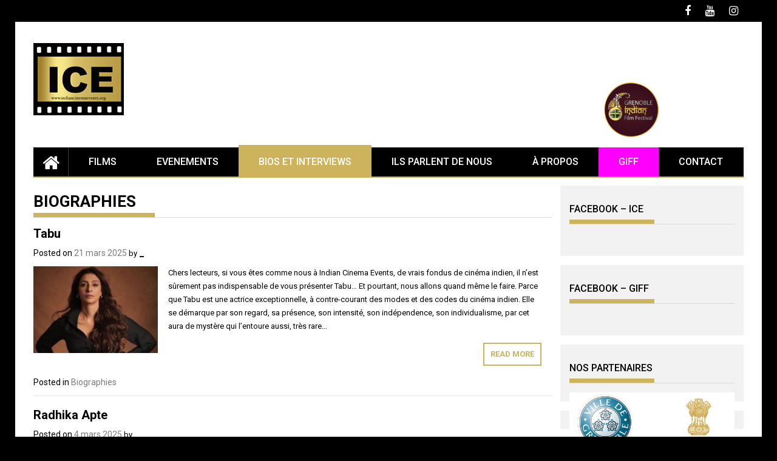

--- FILE ---
content_type: text/html; charset=UTF-8
request_url: https://giff.indiancinemaevents.org/index.php/category/biographie/
body_size: 9589
content:
<!DOCTYPE html>
<html lang="fr-FR">
<head>
    <meta charset="UTF-8">
    <meta name="viewport" content="width=device-width, initial-scale=1">
    <link rel="profile" href="https://gmpg.org/xfn/11">

    <title>Biographies &#8211; GIFF &#8211; ICE</title>
<link rel='dns-prefetch' href='//fonts.googleapis.com' />
<link rel='dns-prefetch' href='//s.w.org' />
<link rel="alternate" type="application/rss+xml" title="GIFF - ICE &raquo; Flux" href="https://giff.indiancinemaevents.org/index.php/feed/" />
<link rel="alternate" type="application/rss+xml" title="GIFF - ICE &raquo; Flux des commentaires" href="https://giff.indiancinemaevents.org/index.php/comments/feed/" />
<link rel="alternate" type="application/rss+xml" title="GIFF - ICE &raquo; Flux de la catégorie Biographies" href="https://giff.indiancinemaevents.org/index.php/category/biographie/feed/" />
		<script type="text/javascript">
			window._wpemojiSettings = {"baseUrl":"https:\/\/s.w.org\/images\/core\/emoji\/11\/72x72\/","ext":".png","svgUrl":"https:\/\/s.w.org\/images\/core\/emoji\/11\/svg\/","svgExt":".svg","source":{"concatemoji":"https:\/\/giff.indiancinemaevents.org\/wp-includes\/js\/wp-emoji-release.min.js?ver=4.9.28"}};
			!function(e,a,t){var n,r,o,i=a.createElement("canvas"),p=i.getContext&&i.getContext("2d");function s(e,t){var a=String.fromCharCode;p.clearRect(0,0,i.width,i.height),p.fillText(a.apply(this,e),0,0);e=i.toDataURL();return p.clearRect(0,0,i.width,i.height),p.fillText(a.apply(this,t),0,0),e===i.toDataURL()}function c(e){var t=a.createElement("script");t.src=e,t.defer=t.type="text/javascript",a.getElementsByTagName("head")[0].appendChild(t)}for(o=Array("flag","emoji"),t.supports={everything:!0,everythingExceptFlag:!0},r=0;r<o.length;r++)t.supports[o[r]]=function(e){if(!p||!p.fillText)return!1;switch(p.textBaseline="top",p.font="600 32px Arial",e){case"flag":return s([55356,56826,55356,56819],[55356,56826,8203,55356,56819])?!1:!s([55356,57332,56128,56423,56128,56418,56128,56421,56128,56430,56128,56423,56128,56447],[55356,57332,8203,56128,56423,8203,56128,56418,8203,56128,56421,8203,56128,56430,8203,56128,56423,8203,56128,56447]);case"emoji":return!s([55358,56760,9792,65039],[55358,56760,8203,9792,65039])}return!1}(o[r]),t.supports.everything=t.supports.everything&&t.supports[o[r]],"flag"!==o[r]&&(t.supports.everythingExceptFlag=t.supports.everythingExceptFlag&&t.supports[o[r]]);t.supports.everythingExceptFlag=t.supports.everythingExceptFlag&&!t.supports.flag,t.DOMReady=!1,t.readyCallback=function(){t.DOMReady=!0},t.supports.everything||(n=function(){t.readyCallback()},a.addEventListener?(a.addEventListener("DOMContentLoaded",n,!1),e.addEventListener("load",n,!1)):(e.attachEvent("onload",n),a.attachEvent("onreadystatechange",function(){"complete"===a.readyState&&t.readyCallback()})),(n=t.source||{}).concatemoji?c(n.concatemoji):n.wpemoji&&n.twemoji&&(c(n.twemoji),c(n.wpemoji)))}(window,document,window._wpemojiSettings);
		</script>
		<style type="text/css">
img.wp-smiley,
img.emoji {
	display: inline !important;
	border: none !important;
	box-shadow: none !important;
	height: 1em !important;
	width: 1em !important;
	margin: 0 .07em !important;
	vertical-align: -0.1em !important;
	background: none !important;
	padding: 0 !important;
}
</style>
<link rel='stylesheet' id='bwg_fonts-css'  href='https://giff.indiancinemaevents.org/wp-content/plugins/photo-gallery/css/bwg-fonts/fonts.css?ver=0.0.1' type='text/css' media='all' />
<link rel='stylesheet' id='sumoselect-css'  href='https://giff.indiancinemaevents.org/wp-content/plugins/photo-gallery/css/sumoselect.min.css?ver=3.4.6' type='text/css' media='all' />
<link rel='stylesheet' id='mCustomScrollbar-css'  href='https://giff.indiancinemaevents.org/wp-content/plugins/photo-gallery/css/jquery.mCustomScrollbar.min.css?ver=3.1.5' type='text/css' media='all' />
<link rel='stylesheet' id='bwg_googlefonts-css'  href='https://fonts.googleapis.com/css?family=Ubuntu&#038;subset=greek,latin,greek-ext,vietnamese,cyrillic-ext,latin-ext,cyrillic' type='text/css' media='all' />
<link rel='stylesheet' id='bwg_frontend-css'  href='https://giff.indiancinemaevents.org/wp-content/plugins/photo-gallery/css/styles.min.css?ver=1.7.4' type='text/css' media='all' />
<link rel='stylesheet' id='totalteam-fontawesome-css'  href='https://giff.indiancinemaevents.org/wp-content/plugins/total-team-lite/assets/css/font-awesome/font-awesome.min.css?ver=4.9.28' type='text/css' media='all' />
<link rel='stylesheet' id='totalteam-frontend-style-css'  href='https://giff.indiancinemaevents.org/wp-content/plugins/total-team-lite/assets/css/front-end.css?ver=1.1.3' type='text/css' media='all' />
<link rel='stylesheet' id='totalteam-slider-frontend-style-css'  href='https://giff.indiancinemaevents.org/wp-content/plugins/total-team-lite/assets/css/jquery-ui.css?ver=1.1.3' type='text/css' media='all' />
<link rel='stylesheet' id='totalteam-animation-style-css'  href='https://giff.indiancinemaevents.org/wp-content/plugins/total-team-lite/assets/css/animate.css?ver=1.1.3' type='text/css' media='all' />
<link rel='stylesheet' id='totalteam-slider-frontend-carousal-style-css'  href='https://giff.indiancinemaevents.org/wp-content/plugins/total-team-lite/assets/css/owl.carousel.css?ver=1.1.3' type='text/css' media='all' />
<link rel='stylesheet' id='totalteam-slider-frontend-carousal-default-style-css'  href='https://giff.indiancinemaevents.org/wp-content/plugins/total-team-lite/assets/css/owl.theme.default.min.css?ver=1.1.3' type='text/css' media='all' />
<link rel='stylesheet' id='totalteam-frontend-scrollbar-style-css'  href='https://giff.indiancinemaevents.org/wp-content/plugins/total-team-lite/assets/css/jquery.mCustomScrollbar.css?ver=1.1.3' type='text/css' media='all' />
<link rel='stylesheet' id='totalteam-frontend-gallery-style-css'  href='https://giff.indiancinemaevents.org/wp-content/plugins/total-team-lite/assets/css/colorbox.css?ver=1.1.3' type='text/css' media='all' />
<link rel='stylesheet' id='dashicons-css'  href='https://giff.indiancinemaevents.org/wp-includes/css/dashicons.min.css?ver=4.9.28' type='text/css' media='all' />
<link rel='stylesheet' id='font-awesome-css'  href='https://giff.indiancinemaevents.org/wp-content/themes/ICE2022/css/font-awesome.min.css?ver=4.9.28' type='text/css' media='all' />
<link rel='stylesheet' id='bxslider-css'  href='https://giff.indiancinemaevents.org/wp-content/themes/ICE2022/css/jquery.bxslider.css?ver=4.9.28' type='text/css' media='all' />
<link rel='stylesheet' id='ticker-style-css'  href='https://giff.indiancinemaevents.org/wp-content/themes/ICE2022/css/ticker-style.css?ver=4.9.28' type='text/css' media='all' />
<link rel='stylesheet' id='nivo-lightbox-css'  href='https://giff.indiancinemaevents.org/wp-content/themes/ICE2022/css/nivo-lightbox.css?ver=4.9.28' type='text/css' media='all' />
<link rel='stylesheet' id='profitmag-google-font-css'  href='//fonts.googleapis.com/css?family=Roboto:400,100,100italic,300,300italic,400italic,500,500italic,700,700italic,900,900italic&#038;subset=latin,latin-ext' type='text/css' media='all' />
<link rel='stylesheet' id='profitmag-style-css'  href='https://giff.indiancinemaevents.org/wp-content/themes/ICE2022/style.css?ver=4.9.28' type='text/css' media='all' />
<link rel='stylesheet' id='profitmag-responsive-css'  href='https://giff.indiancinemaevents.org/wp-content/themes/ICE2022/css/responsive.css?ver=4.9.28' type='text/css' media='all' />
<link rel='stylesheet' id='profitmag-color-scheme-css'  href='https://giff.indiancinemaevents.org/wp-content/themes/ICE2022/css/red.css' type='text/css' media='all' />
<link rel='stylesheet' id='profitmag-header-color-scheme-css'  href='https://giff.indiancinemaevents.org/wp-content/themes/ICE2022/css/black-css.css' type='text/css' media='all' />
<link rel='stylesheet' id='meks-ads-widget-css'  href='https://giff.indiancinemaevents.org/wp-content/plugins/meks-easy-ads-widget/css/style.css?ver=2.0.6' type='text/css' media='all' />
<script type='text/javascript' src='https://giff.indiancinemaevents.org/wp-includes/js/jquery/jquery.js?ver=1.12.4'></script>
<script type='text/javascript' src='https://giff.indiancinemaevents.org/wp-includes/js/jquery/jquery-migrate.min.js?ver=1.4.1'></script>
<script type='text/javascript' src='https://giff.indiancinemaevents.org/wp-content/plugins/photo-gallery/js/jquery.sumoselect.min.js?ver=3.4.6'></script>
<script type='text/javascript' src='https://giff.indiancinemaevents.org/wp-content/plugins/photo-gallery/js/jquery.mobile.min.js?ver=1.4.5'></script>
<script type='text/javascript' src='https://giff.indiancinemaevents.org/wp-content/plugins/photo-gallery/js/jquery.mCustomScrollbar.concat.min.js?ver=3.1.5'></script>
<script type='text/javascript' src='https://giff.indiancinemaevents.org/wp-content/plugins/photo-gallery/js/jquery.fullscreen.min.js?ver=0.6.0'></script>
<script type='text/javascript'>
/* <![CDATA[ */
var bwg_objectsL10n = {"bwg_field_required":"field is required.","bwg_mail_validation":"Ce n'est pas une adresse email valide. ","bwg_search_result":"Il n'y a pas d'images correspondant \u00e0 votre recherche.","bwg_select_tag":"Select Tag","bwg_order_by":"Order By","bwg_search":"Recherche","bwg_show_ecommerce":"Show Ecommerce","bwg_hide_ecommerce":"Hide Ecommerce","bwg_show_comments":"Afficher les commentaires","bwg_hide_comments":"Masquer les commentaires","bwg_restore":"Restaurer","bwg_maximize":"Maximisez","bwg_fullscreen":"Plein \u00e9cran","bwg_exit_fullscreen":"Quitter plein \u00e9cran","bwg_search_tag":"SEARCH...","bwg_tag_no_match":"No tags found","bwg_all_tags_selected":"All tags selected","bwg_tags_selected":"tags selected","play":"Lecture","pause":"Pause","is_pro":"","bwg_play":"Lecture","bwg_pause":"Pause","bwg_hide_info":"Masquer info","bwg_show_info":"Afficher infos","bwg_hide_rating":"Masquer note","bwg_show_rating":"Afficher les classifications","ok":"Ok","cancel":"Cancel","select_all":"Select all","lazy_load":"0","lazy_loader":"https:\/\/giff.indiancinemaevents.org\/wp-content\/plugins\/photo-gallery\/images\/ajax_loader.png","front_ajax":"0","bwg_tag_see_all":"see all tags","bwg_tag_see_less":"see less tags","page_speed":""};
/* ]]> */
</script>
<script type='text/javascript' src='https://giff.indiancinemaevents.org/wp-content/plugins/photo-gallery/js/scripts.min.js?ver=1.7.4'></script>
<script type='text/javascript' src='https://giff.indiancinemaevents.org/wp-content/plugins/photo-gallery/js/circle-progress.js?ver=1.7.4'></script>
<script type='text/javascript' src='https://giff.indiancinemaevents.org/wp-includes/js/jquery/ui/core.min.js?ver=1.11.4'></script>
<script type='text/javascript' src='https://giff.indiancinemaevents.org/wp-includes/js/jquery/ui/widget.min.js?ver=1.11.4'></script>
<script type='text/javascript' src='https://giff.indiancinemaevents.org/wp-includes/js/jquery/ui/mouse.min.js?ver=1.11.4'></script>
<script type='text/javascript' src='https://giff.indiancinemaevents.org/wp-includes/js/jquery/ui/slider.min.js?ver=1.11.4'></script>
<script type='text/javascript'>
/* <![CDATA[ */
var totalteam_frontend_js_params = {"ajax_url":"https:\/\/giff.indiancinemaevents.org\/wp-admin\/admin-ajax.php","ajax_nonce":"83129545ee"};
/* ]]> */
</script>
<script type='text/javascript' src='https://giff.indiancinemaevents.org/wp-content/plugins/total-team-lite/assets/js/frontend.js?ver=1.1.3'></script>
<script type='text/javascript' src='https://giff.indiancinemaevents.org/wp-content/plugins/total-team-lite/assets/js/simple-skillbar.js?ver=1.1.3'></script>
<script type='text/javascript' src='https://giff.indiancinemaevents.org/wp-content/plugins/total-team-lite/assets/js/owl.carousel.js?ver=1.1.3'></script>
<script type='text/javascript' src='https://giff.indiancinemaevents.org/wp-content/plugins/total-team-lite/assets/js/owl.animate.js?ver=1.1.3'></script>
<script type='text/javascript' src='https://giff.indiancinemaevents.org/wp-content/plugins/total-team-lite/assets/js/owl.autoplay.js?ver=1.1.3'></script>
<script type='text/javascript' src='https://giff.indiancinemaevents.org/wp-content/plugins/total-team-lite/assets/js/owl.navigation.js?ver=1.1.3'></script>
<script type='text/javascript' src='https://giff.indiancinemaevents.org/wp-content/plugins/total-team-lite/assets/js/jquery.mCustomScrollbar.concat.min.js?ver=1.1.3'></script>
<script type='text/javascript'>
/* <![CDATA[ */
var totalteam_frontend_colorbox_params = {"current":"image {current} of {total}","previous":"previous","next":"next","close":"close","xhrError":"This content failed to load.","imgError":"This image failed to load."};
/* ]]> */
</script>
<script type='text/javascript' src='https://giff.indiancinemaevents.org/wp-content/plugins/total-team-lite/assets/js/jquery.colorbox.js?ver=1.1.3'></script>
<script type='text/javascript' src='https://giff.indiancinemaevents.org/wp-content/themes/ICE2022/js/nivo-lightbox.min.js?ver=4.9.28'></script>
<script type='text/javascript' src='https://giff.indiancinemaevents.org/wp-content/themes/ICE2022/js/jquery.slicknav.min.js?ver=4.9.28'></script>
<script type='text/javascript' src='https://giff.indiancinemaevents.org/wp-content/themes/ICE2022/js/modernizr.min.js?ver=2.6.2'></script>
<link rel='https://api.w.org/' href='https://giff.indiancinemaevents.org/index.php/wp-json/' />
<link rel="EditURI" type="application/rsd+xml" title="RSD" href="https://giff.indiancinemaevents.org/xmlrpc.php?rsd" />
<link rel="wlwmanifest" type="application/wlwmanifest+xml" href="https://giff.indiancinemaevents.org/wp-includes/wlwmanifest.xml" /> 
<meta name="generator" content="WordPress 4.9.28" />
<link rel="icon" href="https://giff.indiancinemaevents.org/wp-content/uploads/2018/11/cropped-46499060_294673111156870_7928415495617773568_n-32x32.jpg" sizes="32x32" />
<link rel="icon" href="https://giff.indiancinemaevents.org/wp-content/uploads/2018/11/cropped-46499060_294673111156870_7928415495617773568_n-192x192.jpg" sizes="192x192" />
<link rel="apple-touch-icon-precomposed" href="https://giff.indiancinemaevents.org/wp-content/uploads/2018/11/cropped-46499060_294673111156870_7928415495617773568_n-180x180.jpg" />
<meta name="msapplication-TileImage" content="https://giff.indiancinemaevents.org/wp-content/uploads/2018/11/cropped-46499060_294673111156870_7928415495617773568_n-270x270.jpg" />
		<style type="text/css" id="wp-custom-css">
			.exemple_trois   { background-color : #FF00FF; }
		</style>
	</head>

<body class="archive category category-biographie category-8 wp-custom-logo group-blog right_sidebar">


    
    <div id="page" class="hfeed site">

        <a class="skip-link screen-reader-text" href="#primary">Skip to content</a>

       <header id="masthead" class="site-header clearfix" role="banner">
        <div class="top-header-block clearfix">
            <div class="wrapper">
                              
            
            <div class="right-header f-right">
                        <div class="socials">
                            <a href="https://www.facebook.com/1290977564305450" class="facebook" data-title="Facebook" target="_blank"><span class="font-icon-social-facebook"><i class="fa fa-facebook"></i></span></a>
            
            
            
                            <a href="https://www.youtube.com/channel/UCzfenaYHNHlTWHgYFxaJ9tA" class="youtube" data-title="Youtube" target="_blank"><span class="font-icon-social-youtube"><i class="fa fa-youtube"></i></span></a>
            
            
            
                            <a href="https://www.instagram.com/indiancinemaevents_/?hl=en" class="flickr" data-title="Flickr" target="_blank"><span class="font-icon-social-flickr"><i class="fa fa-flickr"></i></span></a>
            
            
            
            
            
            
            
            
                    </div>
                </div>
        </div>          
    </div><!-- .top-header-block -->

    <div class="wrapper header-wrapper clearfix">
      <div class="header-container"> 



        <div class="site-branding clearfix">
										 	 					

         <div class="site-logo f-left">
            <a href="https://giff.indiancinemaevents.org/" class="custom-logo-link" rel="home" itemprop="url"><img width="149" height="119" src="https://giff.indiancinemaevents.org/wp-content/uploads/2022/09/cropped-logo.png" class="custom-logo" alt="GIFF &#8211; ICE" itemprop="logo" /></a>
</div>

	<dd><dd><pre>                     </pre><pre>                     </pre>

			<img src="http://giff.indiancinemaevents.org/wp-content/uploads/2025/02/720GIFF_2_decale.png" >

</div>


<nav id="site-navigation" class="main-navigation home-nav-icon clearfix menu-left" role="navigation" >
 <div class="desktop-menu clearfix">

    	 

        <div class="home-icon">
			

			
            <a href="https://giff.indiancinemaevents.org/" title="GIFF &#8211; ICE"><i class="fa fa-home"></i></a>
        </div>
        <div class="menu-primary-menu-container"><ul id="menu-primary-menu" class="menu"><li id="menu-item-29149" class="menu-item menu-item-type-taxonomy menu-item-object-category menu-item-29149"><a href="https://giff.indiancinemaevents.org/index.php/category/films/">Films</a></li>
<li id="menu-item-29147" class="menu-item menu-item-type-taxonomy menu-item-object-category menu-item-has-children menu-item-29147"><a href="https://giff.indiancinemaevents.org/index.php/category/evenements/">Evenements</a>
<ul class="sub-menu">
	<li id="menu-item-29727" class="blackmenu menu-item menu-item-type-post_type menu-item-object-page menu-item-has-children menu-item-29727"><a href="https://giff.indiancinemaevents.org/index.php/cannes/">Cannes</a>
	<ul class="sub-menu">
		<li id="menu-item-29736" class="menu-item menu-item-type-taxonomy menu-item-object-category menu-item-29736"><a href="https://giff.indiancinemaevents.org/index.php/category/cannes-2022/">Cannes 2022</a></li>
	</ul>
</li>
	<li id="menu-item-29726" class="blackmenu menu-item menu-item-type-post_type menu-item-object-page menu-item-29726"><a href="https://giff.indiancinemaevents.org/index.php/grenoble-3/">Grenoble</a></li>
	<li id="menu-item-29728" class="blackmenu menu-item menu-item-type-post_type menu-item-object-page menu-item-29728"><a href="https://giff.indiancinemaevents.org/index.php/paris/">Paris</a></li>
	<li id="menu-item-29161" class="blackmenu menu-item menu-item-type-post_type menu-item-object-page menu-item-29161"><a href="https://giff.indiancinemaevents.org/index.php/bollywood-night/">Bollywood Night</a></li>
</ul>
</li>
<li id="menu-item-29715" class="menu-item menu-item-type-post_type menu-item-object-page current-menu-ancestor current-menu-parent current_page_parent current_page_ancestor menu-item-has-children menu-item-29715"><a href="https://giff.indiancinemaevents.org/index.php/biositw/">Bios et interviews</a>
<ul class="sub-menu">
	<li id="menu-item-29714" class="blackmenu menu-item menu-item-type-taxonomy menu-item-object-category current-menu-item menu-item-29714"><a href="https://giff.indiancinemaevents.org/index.php/category/biographie/">Biographies</a></li>
	<li id="menu-item-29719" class="blackmenu menu-item menu-item-type-post_type menu-item-object-page menu-item-29719"><a href="https://giff.indiancinemaevents.org/index.php/interviews/">Interviews</a></li>
</ul>
</li>
<li id="menu-item-29636" class="menu-item menu-item-type-post_type menu-item-object-page menu-item-29636"><a href="https://giff.indiancinemaevents.org/index.php/ils-parlent-de-nous/">Ils parlent de nous</a></li>
<li id="menu-item-29146" class="menu-item menu-item-type-post_type menu-item-object-page menu-item-has-children menu-item-29146"><a href="https://giff.indiancinemaevents.org/index.php/a-propos/">À propos</a>
<ul class="sub-menu">
	<li id="menu-item-29709" class="blackmenu menu-item menu-item-type-post_type menu-item-object-page menu-item-29709"><a href="https://giff.indiancinemaevents.org/index.php/notre-histoire/">Notre histoire</a></li>
	<li id="menu-item-29113" class="blackmenu menu-item menu-item-type-post_type menu-item-object-page menu-item-29113"><a href="https://giff.indiancinemaevents.org/index.php/lequipe-ice/">Team ICE</a></li>
</ul>
</li>
<li id="menu-item-29920" class="exemple_trois menu-item menu-item-type-post_type menu-item-object-page menu-item-has-children menu-item-29920"><a href="https://giff.indiancinemaevents.org/index.php/giff/">GIFF</a>
<ul class="sub-menu">
	<li id="menu-item-29921" class="blackmenu menu-item menu-item-type-taxonomy menu-item-object-category menu-item-29921"><a href="https://giff.indiancinemaevents.org/index.php/category/giff-2025/">GIFF 2025</a></li>
	<li id="menu-item-29922" class="blackmenu menu-item menu-item-type-taxonomy menu-item-object-category menu-item-29922"><a href="https://giff.indiancinemaevents.org/index.php/category/giff-2023/">GIFF 2023</a></li>
	<li id="menu-item-29923" class="blackmenu menu-item menu-item-type-taxonomy menu-item-object-category menu-item-29923"><a href="https://giff.indiancinemaevents.org/index.php/category/giff-2022/">GIFF 2022</a></li>
</ul>
</li>
<li id="menu-item-29172" class="menu-item menu-item-type-post_type menu-item-object-page menu-item-29172"><a href="https://giff.indiancinemaevents.org/index.php/contactez-nous/">Contact</a></li>
</ul></div>
    <div class="search-block">
            </div>
</div>
<div class="responsive-slick-menu clearfix"></div>

</nav><!-- #site-navigation -->

</div> <!-- .header-container -->
</div><!-- header-wrapper-->

</header><!-- #masthead -->

<div class="wrapper content-wrapper clearfix">

    <div class="slider-feature-wrap clearfix">
        <!-- Slider -->
        
        <!-- Featured Post Beside Slider -->
        
           </div>    
   <div id="content" class="site-content">

	<div id="primary" class="content-area">
		<main id="main" class="site-main" role="main">

		
			<header class="page-header">
				<h1 class="page-title">
					<span class="bordertitle-red"></span>
					Biographies				</h1>
							</header><!-- .page-header -->

						
				
<article id="post-30059" class="post-30059 post type-post status-publish format-standard has-post-thumbnail hentry category-biographie">
	<header class="entry-header">
		<h2 class="entry-title"><a href="https://giff.indiancinemaevents.org/index.php/2025/03/21/tabu/" rel="bookmark">Tabu</a></h2>
				<div class="entry-meta">
			<span class="posted-on">Posted on <a href="https://giff.indiancinemaevents.org/index.php/2025/03/21/tabu/" rel="bookmark"><time class="entry-date published" datetime="2025-03-21T15:42:01+00:00">21 mars 2025</time><time class="updated" datetime="2025-06-02T08:32:32+00:00">2 juin 2025</time></a></span><span class="byline"> by <span class="author vcard"><a class="url fn n" href="https://giff.indiancinemaevents.org/index.php/author/admin_maxime/">_</a></span></span>		</div><!-- .entry-meta -->
			</header><!-- .entry-header -->

	<div class="post-thumb">
                        <a href="https://giff.indiancinemaevents.org/index.php/2025/03/21/tabu/"><img src="https://giff.indiancinemaevents.org/wp-content/uploads/2025/03/Tabu-2-200x140.jpg" alt="Tabu" title="Tabu" /></a>
            </div>
    
    
    <div class="entry-content">
		<p>Chers lecteurs, si vous êtes comme nous à Indian Cinema Events, de vrais fondus de cinéma indien, il n’est sûrement pas indispensable de vous présenter Tabu&#8230; Et pourtant, nous allons quand même le faire. Parce que Tabu est une actrice exceptionnelle, à contre-courant des modes et des codes du cinéma indien. Elle se démarque par son regard, sa présence, son intensité, son indépendence, son individualisme, par cet aura de mystère qui l’entoure aussi, très rare&#8230;</p>
		<a class="read-more" href="https://giff.indiancinemaevents.org/index.php/2025/03/21/tabu/ ">Read More</a>

			</div><!-- .entry-content -->

	<footer class="entry-footer">
								<span class="cat-links">
				Posted in <a href="https://giff.indiancinemaevents.org/index.php/category/biographie/" rel="category tag">Biographies</a>			</span>
			
					
		
			</footer><!-- .entry-footer -->
</article><!-- #post-## -->

			
				
<article id="post-30048" class="post-30048 post type-post status-publish format-standard has-post-thumbnail hentry category-biographie">
	<header class="entry-header">
		<h2 class="entry-title"><a href="https://giff.indiancinemaevents.org/index.php/2025/03/04/radhika-apte/" rel="bookmark">Radhika Apte</a></h2>
				<div class="entry-meta">
			<span class="posted-on">Posted on <a href="https://giff.indiancinemaevents.org/index.php/2025/03/04/radhika-apte/" rel="bookmark"><time class="entry-date published" datetime="2025-03-04T09:55:22+00:00">4 mars 2025</time><time class="updated" datetime="2025-06-02T08:32:45+00:00">2 juin 2025</time></a></span><span class="byline"> by <span class="author vcard"><a class="url fn n" href="https://giff.indiancinemaevents.org/index.php/author/admin_maxime/">_</a></span></span>		</div><!-- .entry-meta -->
			</header><!-- .entry-header -->

	<div class="post-thumb">
                        <a href="https://giff.indiancinemaevents.org/index.php/2025/03/04/radhika-apte/"><img src="https://giff.indiancinemaevents.org/wp-content/uploads/2025/03/RA2jpg-200x140.jpg" alt="Radhika Apte" title="Radhika Apte" /></a>
            </div>
    
    
    <div class="entry-content">
		<p>Radhika Apte est une actrice indienne qui évolue dans différentes industries cinématographiques. Née le 7 septembre 1985 à Pune, c&rsquo;est dans le cinéma hindi qu&rsquo;elle apparaît pour la toute première fois dans un petit rôle et alors qu&rsquo;elle est encore étudiante : Vaah! Life Ho Toh Aisi! (2005). C&rsquo;est grâce à l&rsquo;intervention de l&rsquo;acteur Rahul Bose qu&rsquo;elle tourne ensuite en 2009 dans un film bengali, Antaheen, où elle tient le rôle principal et pour lequel&#8230;</p>
		<a class="read-more" href="https://giff.indiancinemaevents.org/index.php/2025/03/04/radhika-apte/ ">Read More</a>

			</div><!-- .entry-content -->

	<footer class="entry-footer">
								<span class="cat-links">
				Posted in <a href="https://giff.indiancinemaevents.org/index.php/category/biographie/" rel="category tag">Biographies</a>			</span>
			
					
		
			</footer><!-- .entry-footer -->
</article><!-- #post-## -->

			
				
<article id="post-30043" class="post-30043 post type-post status-publish format-standard has-post-thumbnail hentry category-biographie">
	<header class="entry-header">
		<h2 class="entry-title"><a href="https://giff.indiancinemaevents.org/index.php/2025/03/04/30043/" rel="bookmark">Nawazuddin Siddiqui</a></h2>
				<div class="entry-meta">
			<span class="posted-on">Posted on <a href="https://giff.indiancinemaevents.org/index.php/2025/03/04/30043/" rel="bookmark"><time class="entry-date published" datetime="2025-03-04T09:33:14+00:00">4 mars 2025</time><time class="updated" datetime="2025-06-02T08:32:57+00:00">2 juin 2025</time></a></span><span class="byline"> by <span class="author vcard"><a class="url fn n" href="https://giff.indiancinemaevents.org/index.php/author/admin_maxime/">_</a></span></span>		</div><!-- .entry-meta -->
			</header><!-- .entry-header -->

	<div class="post-thumb">
                        <a href="https://giff.indiancinemaevents.org/index.php/2025/03/04/30043/"><img src="https://giff.indiancinemaevents.org/wp-content/uploads/2025/03/nawazuddinSiddiquiwp-200x140.jpg" alt="Nawazuddin Siddiqui" title="Nawazuddin Siddiqui" /></a>
            </div>
    
    
    <div class="entry-content">
		<p>Nawazuddin Siddiqui est un acteur indien. Né le 19 mai 1974 dans une famille musulmane, il est l&rsquo;aîné de neuf enfants. C&rsquo;est un peu par hasard qu&rsquo;il entre dans le monde du cinéma, après des études de chimie. Il se forme dans une école d&rsquo;art dramatique à Delhi avant de partir tenter sa chance à Mumbai, sans un sou en poche. C&rsquo;est avec Sarfarosh en 1999 qu&rsquo;il fait sa toute première apparition dans le septième&#8230;</p>
		<a class="read-more" href="https://giff.indiancinemaevents.org/index.php/2025/03/04/30043/ ">Read More</a>

			</div><!-- .entry-content -->

	<footer class="entry-footer">
								<span class="cat-links">
				Posted in <a href="https://giff.indiancinemaevents.org/index.php/category/biographie/" rel="category tag">Biographies</a>			</span>
			
					
		
			</footer><!-- .entry-footer -->
</article><!-- #post-## -->

			
				
<article id="post-30038" class="post-30038 post type-post status-publish format-standard has-post-thumbnail hentry category-biographie">
	<header class="entry-header">
		<h2 class="entry-title"><a href="https://giff.indiancinemaevents.org/index.php/2025/03/04/anushka-sharma/" rel="bookmark">Anushka Sharma</a></h2>
				<div class="entry-meta">
			<span class="posted-on">Posted on <a href="https://giff.indiancinemaevents.org/index.php/2025/03/04/anushka-sharma/" rel="bookmark"><time class="entry-date published" datetime="2025-03-04T09:29:00+00:00">4 mars 2025</time><time class="updated" datetime="2025-06-02T08:39:05+00:00">2 juin 2025</time></a></span><span class="byline"> by <span class="author vcard"><a class="url fn n" href="https://giff.indiancinemaevents.org/index.php/author/admin_maxime/">_</a></span></span>		</div><!-- .entry-meta -->
			</header><!-- .entry-header -->

	<div class="post-thumb">
                        <a href="https://giff.indiancinemaevents.org/index.php/2025/03/04/anushka-sharma/"><img src="https://giff.indiancinemaevents.org/wp-content/uploads/2025/03/anushka-sharma-in-sultan-1-200x140.jpg" alt="Anushka Sharma" title="Anushka Sharma" /></a>
            </div>
    
    
    <div class="entry-content">
		<p>L&rsquo;actrice, productrice et mannequin Anushka Sharma est née le 1er mai 1988 à Ayodhya dans l&rsquo;Uttar Pradesh. Fille de militaire, ce dont Anushka sera toujours très fière, ses parents ont aussi un fils, Karnesh, qui deviendra producteur de films. C&rsquo;est à Bangalore qu&rsquo;Anushka grandit. Après avoir décroché son diplôme dans le domaine des arts, c&rsquo;est par le mannequinat que la jeune fille est d&rsquo;abord attirée : pour réussir dans ce milieu, elle emménage à Mumbai&#8230;</p>
		<a class="read-more" href="https://giff.indiancinemaevents.org/index.php/2025/03/04/anushka-sharma/ ">Read More</a>

			</div><!-- .entry-content -->

	<footer class="entry-footer">
								<span class="cat-links">
				Posted in <a href="https://giff.indiancinemaevents.org/index.php/category/biographie/" rel="category tag">Biographies</a>			</span>
			
					
		
			</footer><!-- .entry-footer -->
</article><!-- #post-## -->

			
				
<article id="post-30032" class="post-30032 post type-post status-publish format-standard has-post-thumbnail hentry category-biographie">
	<header class="entry-header">
		<h2 class="entry-title"><a href="https://giff.indiancinemaevents.org/index.php/2025/03/04/ranbir-kapoor-2/" rel="bookmark">Ranbir Kapoor</a></h2>
				<div class="entry-meta">
			<span class="posted-on">Posted on <a href="https://giff.indiancinemaevents.org/index.php/2025/03/04/ranbir-kapoor-2/" rel="bookmark"><time class="entry-date published" datetime="2025-03-04T09:17:45+00:00">4 mars 2025</time><time class="updated" datetime="2025-06-02T08:39:14+00:00">2 juin 2025</time></a></span><span class="byline"> by <span class="author vcard"><a class="url fn n" href="https://giff.indiancinemaevents.org/index.php/author/admin_maxime/">_</a></span></span>		</div><!-- .entry-meta -->
			</header><!-- .entry-header -->

	<div class="post-thumb">
                        <a href="https://giff.indiancinemaevents.org/index.php/2025/03/04/ranbir-kapoor-2/"><img src="https://giff.indiancinemaevents.org/wp-content/uploads/2025/03/ranbir2-200x140.jpg" alt="Ranbir Kapoor" title="Ranbir Kapoor" /></a>
            </div>
    
    
    <div class="entry-content">
		<p>Ranbir Kapoor fait partie de l&rsquo;incontournable famille Kapoor qui s&rsquo;est depuis toujours illustrée dans le cinéma ; fils de Rishi et de Neetu, cousin de Kareena et Karisma, petit-fils de la légende Raj Kapoor&#8230; autant dire que Ranbir était prédestiné à être acteur ! C&rsquo;est d&rsquo;ailleurs un milieu qui l&rsquo;a toujours particulièrement attiré. Né le 22 septembre 1982 dans ce qui s&rsquo;appelle encore alors Bombay, Ranbir passe une enfance un peu mouvementée pendant laquelle il&#8230;</p>
		<a class="read-more" href="https://giff.indiancinemaevents.org/index.php/2025/03/04/ranbir-kapoor-2/ ">Read More</a>

			</div><!-- .entry-content -->

	<footer class="entry-footer">
								<span class="cat-links">
				Posted in <a href="https://giff.indiancinemaevents.org/index.php/category/biographie/" rel="category tag">Biographies</a>			</span>
			
					
		
			</footer><!-- .entry-footer -->
</article><!-- #post-## -->

			
				
<article id="post-30029" class="post-30029 post type-post status-publish format-standard has-post-thumbnail hentry category-biographie">
	<header class="entry-header">
		<h2 class="entry-title"><a href="https://giff.indiancinemaevents.org/index.php/2025/03/04/ranveer-singh/" rel="bookmark">Ranveer Singh</a></h2>
				<div class="entry-meta">
			<span class="posted-on">Posted on <a href="https://giff.indiancinemaevents.org/index.php/2025/03/04/ranveer-singh/" rel="bookmark"><time class="entry-date published" datetime="2025-03-04T09:12:25+00:00">4 mars 2025</time><time class="updated" datetime="2025-06-02T08:39:22+00:00">2 juin 2025</time></a></span><span class="byline"> by <span class="author vcard"><a class="url fn n" href="https://giff.indiancinemaevents.org/index.php/author/admin_maxime/">_</a></span></span>		</div><!-- .entry-meta -->
			</header><!-- .entry-header -->

	<div class="post-thumb">
                        <a href="https://giff.indiancinemaevents.org/index.php/2025/03/04/ranveer-singh/"><img src="https://giff.indiancinemaevents.org/wp-content/uploads/2025/03/Ranveer-200x140.jpg" alt="Ranveer Singh" title="Ranveer Singh" /></a>
            </div>
    
    
    <div class="entry-content">
		<p>Ranveer Singh, de son nom complet Ranveer Singh Bhavnani, est l&rsquo;une des coqueluches de ces dernières années dans l&rsquo;industrie Bollywood. Il a tourné dans peu de films mais qui ont presque tous été un succès au box-office. Né le 6 juillet 1985, Ranveer a toujours voulu être acteur ; petit, déjà, il se mettait souvent en scène… pour le plus grand plaisir de sa grand-mère ! Il fait des études entre les Etats-Unis et Mumbai,&#8230;</p>
		<a class="read-more" href="https://giff.indiancinemaevents.org/index.php/2025/03/04/ranveer-singh/ ">Read More</a>

			</div><!-- .entry-content -->

	<footer class="entry-footer">
								<span class="cat-links">
				Posted in <a href="https://giff.indiancinemaevents.org/index.php/category/biographie/" rel="category tag">Biographies</a>			</span>
			
					
		
			</footer><!-- .entry-footer -->
</article><!-- #post-## -->

			
				
<article id="post-30025" class="post-30025 post type-post status-publish format-standard has-post-thumbnail hentry category-biographie">
	<header class="entry-header">
		<h2 class="entry-title"><a href="https://giff.indiancinemaevents.org/index.php/2025/03/04/30025/" rel="bookmark">Salman Khan</a></h2>
				<div class="entry-meta">
			<span class="posted-on">Posted on <a href="https://giff.indiancinemaevents.org/index.php/2025/03/04/30025/" rel="bookmark"><time class="entry-date published" datetime="2025-03-04T09:08:34+00:00">4 mars 2025</time><time class="updated" datetime="2025-06-02T08:33:02+00:00">2 juin 2025</time></a></span><span class="byline"> by <span class="author vcard"><a class="url fn n" href="https://giff.indiancinemaevents.org/index.php/author/admin_maxime/">_</a></span></span>		</div><!-- .entry-meta -->
			</header><!-- .entry-header -->

	<div class="post-thumb">
                        <a href="https://giff.indiancinemaevents.org/index.php/2025/03/04/30025/"><img src="https://giff.indiancinemaevents.org/wp-content/uploads/2025/03/salmank-200x140.jpg" alt="Salman Khan" title="Salman Khan" /></a>
            </div>
    
    
    <div class="entry-content">
		<p>Salman Khan, né le 27 décembre 1965, est un acteur, producteur et présentateur indien. Malgré une carrière en dents de scie et une attitude parfois controversée, il fait partie des figures les plus emblématiques du cinéma Bollywood et a acquis avec le temps une renommée mondiale. Salman grandit dans le milieu du cinéma, son père étant un scénariste très réputé et apprécié à Bollywood ; Salim Khan a en effet écrit les scénarios de films&#8230;</p>
		<a class="read-more" href="https://giff.indiancinemaevents.org/index.php/2025/03/04/30025/ ">Read More</a>

			</div><!-- .entry-content -->

	<footer class="entry-footer">
								<span class="cat-links">
				Posted in <a href="https://giff.indiancinemaevents.org/index.php/category/biographie/" rel="category tag">Biographies</a>			</span>
			
					
		
			</footer><!-- .entry-footer -->
</article><!-- #post-## -->

			
				
<article id="post-30020" class="post-30020 post type-post status-publish format-standard has-post-thumbnail hentry category-biographie">
	<header class="entry-header">
		<h2 class="entry-title"><a href="https://giff.indiancinemaevents.org/index.php/2025/03/03/30020/" rel="bookmark">Madhuri Dixit</a></h2>
				<div class="entry-meta">
			<span class="posted-on">Posted on <a href="https://giff.indiancinemaevents.org/index.php/2025/03/03/30020/" rel="bookmark"><time class="entry-date published" datetime="2025-03-03T17:27:02+00:00">3 mars 2025</time><time class="updated" datetime="2025-06-02T08:33:09+00:00">2 juin 2025</time></a></span><span class="byline"> by <span class="author vcard"><a class="url fn n" href="https://giff.indiancinemaevents.org/index.php/author/admin_maxime/">_</a></span></span>		</div><!-- .entry-meta -->
			</header><!-- .entry-header -->

	<div class="post-thumb">
                        <a href="https://giff.indiancinemaevents.org/index.php/2025/03/03/30020/"><img src="https://giff.indiancinemaevents.org/wp-content/uploads/2025/03/Madhuri-1-200x140.jpg" alt="Madhuri Dixit" title="Madhuri Dixit" /></a>
            </div>
    
    
    <div class="entry-content">
		<p>Attention, icône ! Madhuri Dixit est une actrice, productrice et personnalité de la télévision populaire de l’Inde. Elle est considérée comme l’une des actrices les plus populaires du cinéma indien et a travaillé dans plus de 70 films. Madhuri Dixit est née le 15 mai 1967 à Bombay dans l&rsquo;état du Maharastra en Inde. Elle est originaire d’une famille marathi et est la fille de Shankar et Snehlata Dixit. Elle a deux sœurs et un&#8230;</p>
		<a class="read-more" href="https://giff.indiancinemaevents.org/index.php/2025/03/03/30020/ ">Read More</a>

			</div><!-- .entry-content -->

	<footer class="entry-footer">
								<span class="cat-links">
				Posted in <a href="https://giff.indiancinemaevents.org/index.php/category/biographie/" rel="category tag">Biographies</a>			</span>
			
					
		
			</footer><!-- .entry-footer -->
</article><!-- #post-## -->

			
				
<article id="post-30016" class="post-30016 post type-post status-publish format-standard has-post-thumbnail hentry category-biographie">
	<header class="entry-header">
		<h2 class="entry-title"><a href="https://giff.indiancinemaevents.org/index.php/2025/03/03/meghna-gulzar/" rel="bookmark">Meghna Gulzar</a></h2>
				<div class="entry-meta">
			<span class="posted-on">Posted on <a href="https://giff.indiancinemaevents.org/index.php/2025/03/03/meghna-gulzar/" rel="bookmark"><time class="entry-date published" datetime="2025-03-03T17:14:16+00:00">3 mars 2025</time><time class="updated" datetime="2025-06-02T08:33:15+00:00">2 juin 2025</time></a></span><span class="byline"> by <span class="author vcard"><a class="url fn n" href="https://giff.indiancinemaevents.org/index.php/author/admin_maxime/">_</a></span></span>		</div><!-- .entry-meta -->
			</header><!-- .entry-header -->

	<div class="post-thumb">
                        <a href="https://giff.indiancinemaevents.org/index.php/2025/03/03/meghna-gulzar/"><img src="https://giff.indiancinemaevents.org/wp-content/uploads/2025/03/meghna-gulzar-200x140.jpg" alt="Meghna Gulzar" title="Meghna Gulzar" /></a>
            </div>
    
    
    <div class="entry-content">
		<p>Très, très joli parcours pour Meghna Gulzar depuis son premier film sorti en 2002 (Filhaal…) jusqu’aux plus récents, Chhapaak (2020) avec Deepika Padukone, Sam Bahadur (2023) avec Vicky Kaushal. Meghna est une enfant de la balle: sa maman n’est autre que la grande actrice d’origine bengalie Rakhee, et son papa est Gulzar, poète, parolier célébré par tout Bollywood. Elle est également scénariste et productrice. C’est grâce à son quatrième film que nous avons pu enfin&#8230;</p>
		<a class="read-more" href="https://giff.indiancinemaevents.org/index.php/2025/03/03/meghna-gulzar/ ">Read More</a>

			</div><!-- .entry-content -->

	<footer class="entry-footer">
								<span class="cat-links">
				Posted in <a href="https://giff.indiancinemaevents.org/index.php/category/biographie/" rel="category tag">Biographies</a>			</span>
			
					
		
			</footer><!-- .entry-footer -->
</article><!-- #post-## -->

			
				
<article id="post-30009" class="post-30009 post type-post status-publish format-standard has-post-thumbnail hentry category-biographie">
	<header class="entry-header">
		<h2 class="entry-title"><a href="https://giff.indiancinemaevents.org/index.php/2025/03/03/vicky-kaushal/" rel="bookmark">Vicky Kaushal</a></h2>
				<div class="entry-meta">
			<span class="posted-on">Posted on <a href="https://giff.indiancinemaevents.org/index.php/2025/03/03/vicky-kaushal/" rel="bookmark"><time class="entry-date published" datetime="2025-03-03T16:56:20+00:00">3 mars 2025</time><time class="updated" datetime="2025-06-02T08:33:20+00:00">2 juin 2025</time></a></span><span class="byline"> by <span class="author vcard"><a class="url fn n" href="https://giff.indiancinemaevents.org/index.php/author/admin_maxime/">_</a></span></span>		</div><!-- .entry-meta -->
			</header><!-- .entry-header -->

	<div class="post-thumb">
                        <a href="https://giff.indiancinemaevents.org/index.php/2025/03/03/vicky-kaushal/"><img src="https://giff.indiancinemaevents.org/wp-content/uploads/2025/03/Vicky-Kaushal-2-200x140.jpg" alt="Vicky Kaushal" title="Vicky Kaushal" /></a>
            </div>
    
    
    <div class="entry-content">
		<p>Vicky Kaushal est un acteur indien né le 16 mai 1988. Il fait lui aussi partie de ces acteurs qui sont imprégnés de cinéma depuis toujours, son père travaillant sur les scènes d&rsquo;action du cinéma Bollywood, entre autres comme cascadeur. Vicky aspire donc rapidement à faire sa place dans ce milieu en tant qu&rsquo;acteur et il prend des cours de théâtre. Après avoir décroché un diplôme d&rsquo;ingénieur histoire d&rsquo;assurer ses arrières au cas où, il&#8230;</p>
		<a class="read-more" href="https://giff.indiancinemaevents.org/index.php/2025/03/03/vicky-kaushal/ ">Read More</a>

			</div><!-- .entry-content -->

	<footer class="entry-footer">
								<span class="cat-links">
				Posted in <a href="https://giff.indiancinemaevents.org/index.php/category/biographie/" rel="category tag">Biographies</a>			</span>
			
					
		
			</footer><!-- .entry-footer -->
</article><!-- #post-## -->

			                        
            <span aria-current='page' class='page-numbers current'>1</span>
<a class='page-numbers' href='https://giff.indiancinemaevents.org/index.php/category/biographie/page/2/'>2</a>
<a class='page-numbers' href='https://giff.indiancinemaevents.org/index.php/category/biographie/page/3/'>3</a>
<a class='page-numbers' href='https://giff.indiancinemaevents.org/index.php/category/biographie/page/4/'>4</a>
<a class="next page-numbers" href="https://giff.indiancinemaevents.org/index.php/category/biographie/page/2/">&raquo;</a>
		
		</main><!-- #main -->
	</div><!-- #primary -->



    <div id="secondary-right" class="widget-area secondary-sidebar f-right clearfix" role="complementary">
                    <div id="sidebar-section-top" class="widget-area sidebar clearfix">
               <aside id="fbtw_facebook-2" class="widget widget_fbtw_facebook"><h3 class="widget-title"><span>Facebook &#8211; ICE</span></h3>        <style>
            #fbtw-facebook-timeline{
                display: none;
            }
                    </style>

        <center><div class="widget-loader"><img src="https://giff.indiancinemaevents.org/wp-content/plugins/advanced-facebook-twitter-widget/loader.gif" /></div></center><div id="fbtw-facebook-timeline"><div id="fb-root"></div><div class="fb-page" data-tabs="timeline" data-href="https://www.facebook.com/IndianCinemaEvents/" data-width="280" data-height="350" data-small-header="false" data-adapt-container-width="false" data-hide-cover="false" data-show-facepile="true" style=""></div></div></aside><aside id="fbtw_facebook-3" class="widget widget_fbtw_facebook"><h3 class="widget-title"><span>Facebook &#8211; GIFF</span></h3>        <style>
            #fbtw-facebook-timeline{
                display: none;
            }
                    </style>

        <center><div class="widget-loader"><img src="https://giff.indiancinemaevents.org/wp-content/plugins/advanced-facebook-twitter-widget/loader.gif" /></div></center><div id="fbtw-facebook-timeline"><div id="fb-root"></div><div class="fb-page" data-tabs="timeline" data-href="https://www.facebook.com/Grenoble-Indian-Film-Festival-435686476764204/" data-width="280" data-height="350" data-small-header="false" data-adapt-container-width="false" data-hide-cover="false" data-show-facepile="true" style=""></div></div></aside><aside id="media_image-2" class="widget widget_media_image"><h3 class="widget-title"><span>NOS PARTENAIRES</span></h3><img width="425" height="1501" src="https://giff.indiancinemaevents.org/wp-content/uploads/2025/02/logoPartenaires.png" class="image wp-image-29854  attachment-full size-full" alt="" style="max-width: 100%; height: auto;" srcset="https://giff.indiancinemaevents.org/wp-content/uploads/2025/02/logoPartenaires.png 425w, https://giff.indiancinemaevents.org/wp-content/uploads/2025/02/logoPartenaires-85x300.png 85w, https://giff.indiancinemaevents.org/wp-content/uploads/2025/02/logoPartenaires-290x1024.png 290w" sizes="(max-width: 425px) 100vw, 425px" /></aside><aside id="custom_html-2" class="widget_text widget widget_custom_html"><div class="textwidget custom-html-widget"><a>       </a></div></aside>           </div>
              
           
    
        
        
    
        
       
   
   
   

</div>      



	</div><!-- #content -->
    </div><!-- content-wrapper-->

	<footer id="colophon" class="site-footer clearrfix" role="contentinfo">
        <div class="wrapper footer-wrapper clearfix">

                <div class="top-bottom clearfix">
                		<div id="footer-top">
                                                
                        </div><!-- #foter-top -->
                        
                        <div id="footer-bottom">    
                                                     
                        </div><!-- #foter-bottom -->
                </div><!-- top-bottom-->
                <div class="footer-copyright border t-center">
                    <p>                        
                                    Copyright 2024. All rights reserved                                                </p>
                     
                    
                </div>
                

        </div><!-- footer-wrapper-->
	</footer><!-- #colophon -->
</div><!-- #page -->

<script type='text/javascript'>
/* <![CDATA[ */
var sdftvars = {"app_id":"","select_lang":"en_US"};
var sdftvars = {"app_id":"","select_lang":"en_US"};
/* ]]> */
</script>
<script type='text/javascript' async="async" src='https://giff.indiancinemaevents.org/wp-content/plugins/advanced-facebook-twitter-widget/fbtw-widgets.js?ver=4.9.28'></script>
<script type='text/javascript' src='https://giff.indiancinemaevents.org/wp-content/themes/ICE2022/js/jquery.bxslider.js?ver=4.9.28'></script>
<script type='text/javascript' src='https://giff.indiancinemaevents.org/wp-content/themes/ICE2022/js/jquery.ticker.js?ver=4.9.28'></script>
<script type='text/javascript' src='https://giff.indiancinemaevents.org/wp-content/themes/ICE2022/js/jquery.mousewheel.min.js?ver=2.0.19'></script>
<script type='text/javascript' src='https://giff.indiancinemaevents.org/wp-content/themes/ICE2022/js/navigation.js?ver=20120206'></script>
<script type='text/javascript' src='https://giff.indiancinemaevents.org/wp-content/themes/ICE2022/js/keyboard-navigation.js?ver=20120206'></script>
<script type='text/javascript' src='https://giff.indiancinemaevents.org/wp-content/themes/ICE2022/js/custom.js?ver=1.0'></script>
<script type='text/javascript' src='https://giff.indiancinemaevents.org/wp-includes/js/wp-embed.min.js?ver=4.9.28'></script>

</body>
</html>


--- FILE ---
content_type: text/css
request_url: https://giff.indiancinemaevents.org/wp-content/themes/ICE2022/style.css?ver=4.9.28
body_size: 8897
content:
/*
Theme Name: ProfitMag
Theme URI: https://rigorousthemes.com/downloads/profitmag/
Author: Rigorous Themes
Author URI: http://rigorousthemes.com/
Description: ProfitMag is a clean and responsive magazine theme with elegant design suitable for blog, magazine, news or any editorial websites. It comes with a highly customizable theme customizer that let you manage the website at an instant. It is suitable for news, magazine, publishing, media houses, tv channels, journal and other editorial websites. For live preview: https://demo.rigorousthemes.com/profitmag/
Requires at least: 5.6
Tested up to: 5.8
Requires PHP: 5.5
Version: 3.0.2
License: GNU General Public License v2 or later
License URI: http://www.gnu.org/licenses/gpl-2.0.html
Text Domain: profitmag
Tags: custom-background, custom-colors, custom-header, custom-menu, editor-style, featured-image-header, featured-images, flexible-header, full-width-template, one-column, two-columns, three-columns, sticky-post, theme-options, threaded-comments, translation-ready, footer-widgets, blog, news, entertainment

This theme, like WordPress, is licensed under the GPL.
Use it to make something cool, have fun, and share what you've learned with others.

ProfitMag is based on Underscores http://underscores.me/, (C) 2012-2014 Automattic, Inc.
*/
/*! normalize.css v3.0.1 | MIT License | git.io/normalize */

html{
	font-family:sans-serif;
	-ms-text-size-adjust:100%;
	-webkit-text-size-adjust:100%
}

body{
	margin:0
}

article,aside,details,figcaption,figure,footer,header,hgroup,main,nav,section,summary{
	display:block
}
audio,canvas,progress,video{
	display:inline-block;
	vertical-align:baseline
}
audio:not([controls]){
	display:none;height:0
}

[hidden],template{
	display:none
}
a{
	background:transparent
}
a:active,a:hover{
	outline:0
}
abbr[title]{
	border-bottom:1px dotted
}
b,strong{
	font-weight:bold
}
dfn{
	font-style:italic
}
h1{
	font-size:2em;margin:0.67em 0
}
mark{
	background:#ff0;color:#000
}
small{
	font-size:80%
}
sub,sup{
	font-size:75%;
	line-height:0;
	position:relative;
	vertical-align:baseline
}
sup{
	top:-0.5em
}
sub{
	bottom:-0.25em
}
img{
	border:0;
	max-width:100%;
}
svg:not(:root){
	overflow:hidden
}
figure{
	margin:1em 40px
}
hr{
	-moz-box-sizing:content-box;
	box-sizing:content-box;
	height:0
}
pre{
	overflow:auto
}
code,kbd,pre,samp{
	font-family:monospace, monospace;font-size:1em
}
button,input,optgroup,select,textarea{
	color:inherit;font:inherit;margin:0
}
button{
	overflow:visible
}
button,select{
	text-transform:none
}
button,html input[type="button"],input[type="reset"],input[type="submit"]{
	-webkit-appearance:button;
	cursor:pointer
}
.fuschia { background-color : #FF00FF; }

.blackmenu { background-color : #000000; }


button[disabled],html input[disabled]{
	cursor:default
}
button::-moz-focus-inner,input::-moz-focus-inner{
	border:0;padding:0
}
input{
	line-height:normal
}
input[type="checkbox"],input[type="radio"]{
	box-sizing:border-box;
	padding:0
}
input[type="number"]::-webkit-inner-spin-button,input[type="number"]::-webkit-outer-spin-button{
	height:auto
}input[type="search"]{
	 -webkit-appearance:textfield;
	 -moz-box-sizing:content-box;
	 -webkit-box-sizing:content-box;
	 box-sizing:content-box
 }
input[type="search"]::-webkit-search-cancel-button,input[type="search"]::-webkit-search-decoration{
	-webkit-appearance:none
}
fieldset{
	border:1px solid #c0c0c0;margin:0 2px;
	padding:0.35em 0.625em 0.75em
}
legend{
	border:0;padding:0
}
textarea{
	overflow:auto
}
optgroup{
	font-weight:bold
}
table{
	border-collapse:collapse;
	border-spacing:0
}
td,th{
	padding:0
}

/*--------------------------------------------------------------
Menus
--------------------------------------------------------------*/

.main-navigation ul {
	list-style: none;
	margin: 0;
	padding-left: 0;
}
.main-navigation li {
	float: left;
	position: relative;
}
.main-navigation a {
	display: block;
	text-decoration: none;
}
.main-navigation ul ul {
	box-shadow: 0 3px 3px rgba(0, 0, 0, 0.2);
	float: left;
	position: absolute;
	top: 1.5em;
	left: -999em;
	z-index: 99999;
}
.main-navigation ul ul ul {
	left: -999em;
	top: 0;
}
.main-navigation ul ul a {
	width: 200px;
}
.main-navigation ul ul li {
}
.main-navigation li:hover > a {
}
.main-navigation ul ul :hover > a {
}
.main-navigation ul ul a:hover {
}
.main-navigation ul li:hover > ul {
	left: auto;
}
.main-navigation ul ul li:hover > ul {
	left: 100%;
}
.main-navigation .current_page_item a,
.main-navigation .current-menu-item a {
}


.site-main .comment-navigation,
.site-main .paging-navigation,
.site-main .post-navigation {
	margin: 0 0 1.5em;
	overflow: hidden;
}
.comment-navigation .nav-previous,
.paging-navigation .nav-previous,
.post-navigation .nav-previous {
	float: left;
	width: 50%;
}
.comment-navigation .nav-next,
.paging-navigation .nav-next,
.post-navigation .nav-next {
	float: right;
	text-align: right;
	width: 50%;
}

/*--------------------------------------------------------------
7.0 Alignments
--------------------------------------------------------------*/
.alignleft {
	display: inline;
	float: left;
	margin-right: 1.5em;
}
.alignright {
	display: inline;
	float: right;
	margin-left: 1.5em;
}
.aligncenter {
	clear: both;
	display: block;
	margin: 0 auto;
}


.fuchsia { background-color : fuchsia; }



/*--------------------------------------------------------------
Widgets
--------------------------------------------------------------*/
.widget {
	margin: 0 0 1.5em;
}

/* Make sure select elements fit in widgets */
.widget select {
	max-width: 100%;
}

/* Search widget */
.widget_search .search-submit {
	display: none;
}

/*--------------------------------------------------------------
Content
--------------------------------------------------------------*/
/*--------------------------------------------------------------
Posts and pages
--------------------------------------------------------------*/
.sticky {
}
.hentry {
	margin: 0 0 1.5em;
}
.byline,
.updated {
	display: none;
}
.single .byline,
.group-blog .byline {
	display: inline;
}
.page-content,
.entry-content,
.entry-summary {
	margin: 1.5em 0 0;
}
.page-links {
	clear: both;
	margin: 0 0 1.5em;
}

/*--------------------------------------------------------------
Asides
--------------------------------------------------------------*/
.blog .format-aside .entry-title,
.archive .format-aside .entry-title {
	display: none;
}

/*--------------------------------------------------------------
Comments
--------------------------------------------------------------*/
.comment-content a {
	word-wrap: break-word;
}
.bypostauthor {
}

/*--------------------------------------------------------------
Infinite scroll
--------------------------------------------------------------*/
/* Globally hidden elements when Infinite Scroll is supported and in use. */
.infinite-scroll .paging-navigation, /* Older / Newer Posts Navigation (always hidden) */
.infinite-scroll.neverending .site-footer { /* Theme Footer (when set to scrolling) */
	display: none;
}
/* When Infinite Scroll has reached its end we need to re-display elements that were hidden (via .neverending) before */
.infinity-end.neverending .site-footer {
	display: block;
}

/*--------------------------------------------------------------
Media
--------------------------------------------------------------*/
.page-content img.wp-smiley,
.entry-content img.wp-smiley,
.comment-content img.wp-smiley {
	border: none;
	margin-bottom: 0;
	margin-top: 0;
	padding: 0;
}
/* Make sure embeds and iframes fit their containers */
embed,
iframe,
object {
	max-width: 100%;
}

/*--------------------------------------------------------------
Captions
--------------------------------------------------------------*/
.wp-caption {
	margin-bottom: 1.5em;
	max-width: 100%;
}
.wp-caption img[class*="wp-image-"] {
	display: block;
	margin: 0 auto;
}
.wp-caption-text {
	text-align: center;
}
.wp-caption .wp-caption-text {
	margin: 0.8075em 0;
}

/*--------------------------------------------------------------
Galleries
--------------------------------------------------------------*/
.gallery {
	margin-bottom: 1.5em;
}
.gallery-item {
	display: inline-block;
	text-align: center;
	vertical-align: top;
	width: 100%;
}
.gallery-columns-2 .gallery-item {
	max-width: 50%;
}
.gallery-columns-3 .gallery-item {
	max-width: 33.33%;
}
.gallery-columns-4 .gallery-item {
	max-width: 25%;
}
.gallery-columns-5 .gallery-item {
	max-width: 20%;
}
.gallery-columns-6 .gallery-item {
	max-width: 16.66%;
}
.gallery-columns-7 .gallery-item {
	max-width: 14.28%;
}
.gallery-columns-8 .gallery-item {
	max-width: 12.5%;
}
.gallery-columns-9 .gallery-item {
	max-width: 11.11%;
}
.gallery-caption {}


/****************************************************************************************************************/

/*** For Browser Support ***/


.browsehappy{
	background:#555;
	color:#fff;
	text-align:center;
	padding:10px 0;
}

.browsehappy a{
	color:yellowgreen;
}


/*** UNIVERSAL CSS ***/


.clear{
	clear:both;
}

.clearfix:after, .clearfix:before{ display:table; content:""}
.clearfix:after{ clear:both;}
.clearfix{*zoom:1}
*{ box-sizing:border-box; -webkit-box-sizing:border-box; -moz-box-sizing:border-box;}


body {
	background: #000000;
	color: #000000;
	font-family: 'Roboto', sans-serif;
	font-size: 13px;
	line-height: 22px;
}


.boxed-layout #page {
	-ms-filter: "progid:DXImageTransform.Microsoft.Shadow(Strength=3, Direction=135, Color=#999)";/*IE 8*/
	-moz-box-shadow: 0px 0px 12px #999;/*FF 3.5+*/
	-webkit-box-shadow: 0px 0px 12px #999;/*Saf3-4, Chrome, iOS 4.0.2-4.2, Android 2.3+*/
	box-shadow: 0px 0px 12px #999;/* FF3.5+, Opera 9+, Saf1+, Chrome, IE10 */
	filter: progid:DXImageTransform.Microsoft.Shadow(Strength=3, Direction=135, Color=#999); /*IE 5.5-7*/

	background: none repeat scroll 0 0 #ffffff;
	margin: 0 auto;
	width: 1230px;
}


.wrapper {
	background: #ffffff;
	margin:0 auto;
	padding: 0 30px;
	width: 1230px;
}


.f-left{
	float: left;
}

.f-right{
	float: right;
}

.t-center{
	text-align: center;
}

a{
	color:inherit;
	text-decoration: none;
	transition:all 0.3s ease-in-out 0s;
	-webkit-transition:all 0.3s ease-in-out 0s;
	-moz-transition:all 0.3s ease-in-out 0s;
}


p{
	margin: 0 0 16px;
}

h1, h2, h3, h4, h5, h6{
	font-weight: 700;
	margin: 0 0 16px;
}

ul{
	margin: 0;
	padding: 0;
}

figure{
	margin: 0;
}

i.fa{
	margin-right: 9px;
}

/****************************** ADDED BY SHISHTA **********************************/

/*-----------------*\
    #HEADER
    \*-----------------*/


.top-header-block{
	background: #000000;
}

/***** TICKER *****/

.ticker-wrapper.has-js{
	background: none;
	border-radius: 0;
	/*height: auto;*/
	margin: 0;
	padding:0;
	width: 400px;
}

.ticker{
	background: none;
	height: auto;
	overflow: visible;
	position: static;
	width: 100%;
}

.ticker-title, .ticker-content, .ticker-content a{
	background: none;
	color: #ffffff;
	line-height: 40px;
	padding: 0 0 0 13px;
}

.ticker-title{

	line-height: 40px;
	padding: 0 18px;
}

.wrapper .ticker-swipe {
	background: none !important;
}

.ticker-wrapper.has-js{
	font-size: 14px;
}

.header-latest-posts.f-left {
	color: #fff;
	width: 500px;
	position: relative;
	overflow: hidden;
}

.header-latest-posts.f-left .latest-post-title {

	display: inline-block;
	float: left;
	font-size: 14px;
	font-weight: 700;
	line-height: 40px;
	padding: 0 18px;
	text-transform: uppercase;
}



.ticker-content > a {
	padding-left: 0;
}

.ticker-content a:hover{

	text-decoration: none;
}

.ticker-swipe span{
	display: none !important;
}

/*************************************/

/***** SOCIALS *****/

.socials a{
	color: #ffffff;
	display: inline-block;
	font-size: 18px;
	line-height: 36px;
	margin-left: 12px;
}

.socials a:first-child{
	margin-left: 0;
}



/*************************************/

/***** LOGO & ADDS *****/

.site-branding{
	padding: 15px 0 9px;
}

.site-logo.f-left > a {
	display: inline-block;
	padding-top: 20px;
}

a.site-title {
	font-size: 36px;
	text-transform: uppercase;
	line-height: 36px;
}

.site-logo.f-left {
	width: 32%;
}

.site-logo.f-left img {
	width: 100%;
	height: auto;
}

.header-ads.f-right {
	text-align: right;
	width: 67.5%;
	overflow: hidden;
}


.header-ads.f-right img {
	width: 100%;
}

/*************************************/


/***** HEADER-MENU *****/

.slicknav_menu, .responsive-slick-menu{
	display: none;
}

.header-wrapper #site-navigation{
	background: #000000;
	min-height: 50px;
	position: relative;
}

.home-icon {
	float: left;
}

.main-navigation .home-icon a {
	padding: 10px 15px 5px;
}

.home-icon .fa {
	color: #ffffff;
	font-size: 30px;
	margin-right: 0;
}

.header-wrapper .home-icon{
	background:url(images/menu-bg.png) repeat-y scroll right top #000000;
	position: static;
}

.menu-main-menu-container{
	float: left;
}

.header-wrapper .desktop-menu .menu{
	display: inline-block;
	float: left;
	position: absolute;
	top: 0;
}

/***** HEADER-MENU Right Aligned *****/
.header-wrapper .menu-right .desktop-menu .menu{
	float: right;
	right: 0;
}
.main-navigation.menu-right ul ul li:hover > ul{
	right: 100%;
	left: auto;
}

.header-wrapper .menu li{
	position: static;
}

.header-wrapper .menu > li.current-menu-item > a, .header-wrapper .menu > li.current-menu-parent > a, .header-wrapper .menu > li.current_page_parent > a, .header-wrapper .menu > li.current_page_ancestor > a{
	color: #ffffff;
}

.header-wrapper .menu > li.current-menu-item > a:before, .header-wrapper .menu > li.current-menu-parent > a:before, .header-wrapper .menu > li.current_page_parent > a:before, .header-wrapper .menu > li.current_page_ancestor > a:before{
	content: '';
	height: 4px;
	left: 0;
	position: absolute;
	top: -4px;
	width: 100%;
}

.header-wrapper .menu li a{
	color:#ffffff;
	display: block;
	font-size: 16px;
	font-weight: 500;
	line-height: 48px;
	padding: 0 33px;
	position: relative;
	text-transform: uppercase;
}

.header-wrapper .search-block{
	display: inline-block;
	float: right;
	margin: 7px 10px;
	position:relative;
	width: 188px;
}

.header-wrapper .search-block input#s, .widget_search input#s{

	color: #000000;
	font-size: 13px;
	font-weight: 500;
	line-height: 31px;
	height: 31px;
	padding: 2px 23px 2px 8px;
	width: 100%;
}

.header-wrapper .search-block #searchsubmit, .widget_search #searchsubmit{
	background: url(images/search.png) no-repeat;
	border: none;
	cursor: transparent;
	font: 0/0 a;
	height: 15px;
	position: absolute;
	right: 7px;
	text-shadow:none;
	top:8px;
	width: 13px;
}

/*** SUB-MENU ***/

.header-wrapper .main-navigation ul ul.sub-menu {
	top: 50px;
}
.header-wrapper .main-navigation ul ul.sub-menu li{
	position: relative;
	float: none;
}
.header-wrapper .main-navigation ul ul.sub-menu ul.sub-menu {
	top: 0px;
}

.header-wrapper ul.sub-menu li a{
	font-size: 14px;
}

/*** MENU OPTIONS ***/

.header-wrapper .menu-right .menu-main-menu-container{
	float: right;
	left: auto;
	right: 0;
}

.header-wrapper .menu-right .menu li{
	background-position: left top;
}

.header-wrapper .menu-right .search-block{
	float: left;
}


/**********************************************************************************/
/**********************************************************************************/

/*-----------------*\
    #FOOTER
    \*-----------------*/

/*** COMMON FOOTER CSS ***/

.site-footer{
	background:#131313;
}

.footer-wrapper{
	background: #000000;
	color: #ffffff;
	padding: 59px 0 0;
}

.footer-wrapper a{
	color: #ababab;
}


.footer-wrapper .border{
	border-top: 1px solid #1c1c1c;
	padding: 20px 0;
}

.footer-wrapper li{
	list-style-type: none;
}



.footer-wrapper .socials a{
	color: #ffffff;
}

.footer-wrapper .social-links{
	clear: both;
}



/***************************************/

.footer-wrapper .top-bottom{
	padding: 0 30px;
}

.footer-columns.full-col .col,
.footer-columns.half-col .col,
.footer-columns.four-cols .col {
	width: 25%;
	float: left;
}

.footer-columns.three-cols .col {
	width: 33%;
}

.footer-columns .col:last-child:after {
	content: "";
	clear: both;
	display: block;
}

#footer-bottom {
	clear: both;
}
.footer-wrapper .col {
	display: inline-block;
	padding-left: 30px;
	vertical-align: top;
}

.footer-wrapper .widget-title{
	border:none;
	color: #ffffff;
	font-size: 18px;
	line-height: 17px;
	margin: 0 0 10px;
	text-transform: uppercase;
}

.footer-wrapper .widget-title span{
	border:none;
	width: auto;
}

.footer-wrapper .col li a{
	display: block;
	line-height: 36px;
	text-transform: uppercase;
}

#footer-bottom .clear{
	display: none;
}

#footer-bottom .footer-columns{
	border-top: 1px solid #1c1c1c;
	margin-top: 19px;
	padding: 25px 0;
}

.footer-columns .col.footer1 {
	padding-left: 0px;
}

#footer-bottom .footer-columns .widget-title{
	font-size: 16px;
	letter-spacing: -1px;
}

.footer-wrapper .eemail_textbox_class {
	border: 1px solid #c02d19;
	border-radius: 0;
	color: #000000;
	height: 40px;
	font-size: 13px;
	font-weight: 500;
	line-height: 40px;
	padding: 5px 30px 5px 5px;
	width: 100%;
}

.footer-wrapper .eemail_textbox_button{
	color: transparent;
	font: 0/0 a;
	text-shadow:none;
	background: url(images/mail.png) no-repeat scroll center;
	border: none;
	height: 13px;
	width: 16px;
	-webkit-appearance:none;
}

.footer-wrapper .skype{
	color:#bdbdbd;
}

.footer-wrapper .mail{
	color:#e17474;
}



/**********************************************************************************/
/**********************************************************************************/

/*---------------------------*\
    #CONTENT-HOMEPAGE
    \*---------------------------*/

.content-wrapper{
	padding-top: 13px;
}


/*** SLIDER AND FEATURED SECTION ***/

.slider-section {
	float: left;
	overflow: hidden;
	position: relative;
	width: 660px;
}

.slider-section .bx-wrapper .bx-viewport{
	background: none;
	border: none;
	box-shadow: none;
	left:0;
}

.slider-section .bx-wrapper li{
	cursor: pointer;
	overflow: hidden;
}

.slider-section .bx-wrapper img{
	float: left;
	transition: all 0.5s ease-in-out 0s;
	-webkit-transition:all 0.5s ease-in-out 0s;
	-moz-transition:all 0.5s ease-in-out 0s;
	width: 100%;
}

.slider-section .bx-wrapper img:hover{
	transform: scale(1.1);
}

.slider-section .slider-desc{
	background: rgba(0, 0, 0, 0.5);/* FF3+,Saf3+,Opera 10.10+,Chrome,IE9*/
	filter:progid:DXImageTransform.Microsoft.gradient(startColorstr=#7f000000,endColorstr=#7f000000);/*IE 5.5-7*/
	-ms-filter: "progid:DXImageTransform.Microsoft.gradient(startColorstr=#7f000000,endColorstr=#7f000000)";/*IE8*/
	zoom: 1;
	bottom: 0;
	color: #ffffff;
	left: 0;
	padding-bottom: 24px;
	position: absolute;
	width: 100%;
}

.slider-section .slide-title a{
	color: #ffffff;
	font-size: 20px;
	line-height: 24px;
}

.slider-section .slide-caption{
	font-size: 14px;
	line-height: 22px;
}

.slider-section .slide-date {
	display: inline-block;
	font-size: 11px;
	padding: 4px 11px;
}

.slider-section .slide-date i{
	margin-right: 9px;
}

.slider-section .bx-controls-direction{
	bottom: 92px;
	position: absolute;
	right: 10px;
}

.slider-section .bx-controls-direction a{
	color: transparent;
	display: inline-block;
	font:0/0 a;
	height: 30px;
	left: 0;
	margin: 0;
	position: relative;
	top:0;
	text-shadow:none;
	width: 30px;
}


.slider-section .bx-controls-direction a.bx-next{
	background-position: -38px 0;
	margin-left: 8px;
}


.slider-details {
	padding: 15px;
}

.besides-block{
	float: left;
	width: 510px;
}

.besides-block .beside-post{
	float: left;
	margin:0 0 15px 15px;
	position: relative;
	width: 47%;
}

.besides-block .beside-thumb{
	margin: 0;
	overflow: hidden;
	position: relative;
}

.besides-block .overlay{
	background: rgba(0, 0, 0, 0.4);
	height: 100%;
	left: 0;
	position: absolute;
	top:0;
	width: 100%;
}

.besides-block .beside-post:hover .overlay{
	background: rgba(0, 0, 0, 0);
}

.besides-block .beside-post:hover img{
	transform: scale(1.1);
}

.besides-block .beside-thumb img{
	float: left;
	transition: all 0.5s ease-in-out 0s;
	-webkit-transition:all 0.5s ease-in-out 0s;
	-moz-transition:all 0.5s ease-in-out 0s;
	width: 100%;
}

.besides-block .beside-caption{
	color: #ffffff;
	padding: 0 15px;
	position: absolute;
	bottom: 14px;
	left: 0;
	width: 100%;
}

.besides-block .beside-caption .post-title{
	font-size: 16px;
	line-height: 18px;
	margin: 0;
}

.besides-block .beside-caption .post-date{
	font-size: 12px;
	line-height: 24px;
}

.besides-block .beside-caption .post-date i{
	font-size: 11px;
	margin-right: 9px;
}

/************** END SLIDER ********************/

/***** HOME-CONTENT *****/

#primary{
	width: 73%;
}

.secondary-sidebar{
	width: 25.8%;
}

/*** RIGHT-SIDEBAR ***/

.right_sidebar #primary{
	float: left;
}

.right_sidebar .secondary-sidebar{
	float: right;
}

/*** LEFT-SIDEBAR ***/

.left_sidebar #primary{
	float: right;
}

.left_sidebar .secondary-sidebar{
	float: left;
}

/*** NO-SIDEBAR ***/

.no_sidebar #primary{
	width: 100%;
}


/*** BOTH-SIDEBAR ***/

.both_sidebar #primary-wrap{
	float: left;
	width: 73%;
}

.both_sidebar .secondary-sidebar{
	float: right;
	width:25%;
}

.both_sidebar #primary-wrap .secondary-sidebar{
	float: left;
	width: 32%;
}

.both_sidebar #primary-wrap #primary{
	float: right;
	width: 65%;
}

/*** COMMON TITLE ***/
.secondary-sidebar .widget-title, .profitmag_widget_popular_entries .widget-title{
	border-bottom: 1px solid #d9d9d9;
	font-size: 16px;
	font-weight: 500;
	line-height: 24px;
	margin-bottom: 15px;
	padding: 12px 0;
	position: relative;
	text-transform: uppercase;
}

.secondary-sidebar .widget-title:before, .profitmag_widget_popular_entries .widget-title:before{
	bottom: 0;
	content: '';
	display: inline-block;
	left: 0;
	position: absolute;
	text-transform: uppercase;
	width: 140px;
	max-width: 100%;
}

.secondary-sidebar [class*='bordertitle-']{
	width: 140px;
}

.secondary-sidebar .widget-title span{
	display: block;
}

.block-title{
	border-bottom: 1px solid #d9d9d9;
	font-size: 16px;
	font-weight: 500;
	line-height: 24px;
	margin-bottom: 15px;
	padding: 12px 0;
	position: relative;
	text-transform: uppercase;
}

.page-title{
	border-bottom: 1px solid #d9d9d9;
	margin-bottom: 15px;
	padding: 15px 0;
	position: relative;
	text-transform: uppercase;
}

[class*='bordertitle-']{
	bottom:0px;
	border-bottom-width: 7px ;
	border-bottom-style:solid;
	display:inline-block;
	left: 0;
	position: absolute;
	text-transform: uppercase;
	width: 200px;
	max-width: 100%;
}

.feature-main-title{
	font-size: 16px;
	line-height: 18px;
	margin: 0 0 8px;
}

.feature-main-date{
	font-size: 12px;
	line-height: 24px;
}




/***** SECONDARY-SIDEBAR *****/

.secondary-sidebar .widget-area.sidebar{
	background:#f2f2f2;
	margin-bottom: 15px;
	padding: 15px;
}

.secondary-sidebar .widget-area.sidebar img{
	float: left;

}

#sidebar-section-ads-one, #sidebar-section-ads-two, #sidebar-section-mid-ads, #sidebar-section-side-mid{
	background: none;
	padding:0;
}

.secondary-sidebar .widget-area.sidebar li, .featured-post-sidebar{
	border-bottom: 1px solid #d9d9d9;
	list-style-type: none;
	margin-bottom: 15px;
	padding-bottom: 15px;
}

.view-all-link a{
	display: inline-block;
	font-size: 13px;
	font-weight: 700;
	float: right;
	height: 30px;
	line-height: 26px;
	text-align: center;
	text-transform: uppercase;
	width: 79px;
}

.view-all-link a:hover{
	color: #ffffff;
}


/*** RECENT POST ***/

.profitmag_widget_recent_entries .widget-image,
.footer-columns .profitmag_widget_popular_entries .widget-image,
.sidebar .profitmag_widget_popular_entries .widget-image
{
	float: left;
	width: 35%;
	margin-right: 5%;
}

.profitmag_widget_recent_entries a,
.profitmag_widget_popular_entries a{
	display: inline-block;
	font-size: 13px;
	font-weight: 700;
	line-height: 20px;
}

.sidebar .profitmag_widget_recent_entries p a,
.sidebar .profitmag_widget_popular_entries p a{
	float: left;
	width: 60%;
}

.profitmag_widget_popular_entries .post-date,
.profitmag_widget_recent_entries .post-date{
	margin: 0 0 16px;
}

.sidebar .profitmag_widget_popular_entries .post-date,
.sidebar .profitmag_widget_recent_entries .post-date{
	margin: 0;
}

.footer-columns .profitmag_widget_popular_entries li,
.sidebar .profitmag_widget_popular_entries li,
.footer-columns .profitmag_widget_recent_entries li,
.sidebar .profitmag_widget_recent_entries li{
	clear: both;
}
.footer-columns .profitmag_widget_popular_entries li .popular-image img,
.sidebar .profitmag_widget_popular_entries li .popular-image img,
.footer-columns .profitmag_widget_recent_entries li .recent-image img,
.sidebar .profitmag_widget_recent_entries li .recent-image img{
	float: none;
	width: 94%;
}
.footer-columns .profitmag_widget_popular_entries li .post-desc,
.sidebar .profitmag_widget_popular_entries li .post-desc,
.footer-columns .profitmag_widget_recent_entries li .post-desc,
.sidebar .profitmag_widget_recent_entries li .post-desc{
	font-size: 13px;
}
.footer-columns .profitmag_widget_popular_entries .widget-title{
	border-bottom: none;
	padding: 0;
	font-size: 18px;
	line-height: 17px;
}
.footer-columns .profitmag_widget_popular_entries .widget-title:before{
	border-bottom: 0;
}
/*** FEATURED POST ***/

.featured-post-sidebar .post-thumb{
	margin-bottom: 12px;
}

.featured-post-sidebar .post-date{
	font-size: 12px;
	line-height: 24px;
}

.featured-post-sidebar h3{
	font-size: 16px;
	line-height: 24px;
	margin: 0;
}

.featured-post-sidebar .side-excerpt{
	font-size: 14px;
	line-height: 22px;
	margin: 10px 0 0 0;
}

/*** PHOTO GALLERY ***/

.photogallery-wrap{
	margin-left: -11px;
}

.photogallery-wrap .nivolight{
	display: inline-block;
	float: left;
	margin:0 0 15px 11px;
	width: 29%;
}


/*** FACEBOOK SECTION ***/

#sidebar-section-side-mid .fb_iframe_widget{
	border:1px solid #000000;
}


/********** END SECONDARY SIDEBAR **************/

/***** PRIMARY-CONTENT *****/

.featured-post{
	float: left;
	margin:0 0 16px 15px;
	width: 31%;
}

.featured-post .post-thumb {
	margin-bottom: 12px;
}

.featured-post .post-thumb img{
	float: left;
	width: 100%;
}

.featured-post .post-desc h3{
	font-size: 16px;
	line-height: 18px;
	margin-bottom: 8px;
}

.featured-post .post-desc .post-date{
	font-size: 12px;
	line-height:24px;
}

/****************************************/

.mid-section-ads img{
	width: 100%;
}

/*---------------------------*\
    #WIDGETS
    \*---------------------------*/

/*** WIDGET-SEARCH ***/

.widget_search{
	position: relative;
	width: 100%;
}

/*** CALENDER ***/

#calendar_wrap #wp-calendar {
	width: 100%;
}

#calendar_wrap #wp-calendar caption {
	font-size: 13px;
	font-weight: 700;
	padding: 15px 0;
	text-align: center;
	text-transform: uppercase;
}

#calendar_wrap table, #calendar_wrap th, #calendar_wrap td, #calendar_wrap tr {
	border: 1px solid rgba(0, 0, 0, 0.03);
	border-collapse: collapse;
	padding: 3px;
}

#calendar_wrap #wp-calendar th, #calendar_wrap #wp-calendar td {
	border: 1px solid rgba(0, 0, 0, 0.03);
	text-align: center;
}

#calendar_wrap th {
	background: none repeat scroll 0 0 rgba(0, 0, 0, 0.03);
	line-height: 20px;
	text-shadow: 0 1px 0 rgba(0, 0, 0, 0.05);
}


#calendar_wrap #wp-calendar #today, #calendar_wrap #wp-calendar #today a {
	color: #fff;
}

/*** ERROR404 ***/

.error404 #primary{
	text-align: center;
	width: 100%;
}

.error404 #primary .not-found{
	min-height: 400px;
	padding-top: 100px;
}


/**********************************************************************************/
/**********************************************************************************/
/*added by sadima*/

.home-featured-block.block-3 {
	background-color: #f2f2f2;
	margin: 0 0 15px;
	padding: 0 16px 16px;
}

.featured-post-three {
	float: left;
	margin: 0 2% 10px 0;
	min-height:136px;/*160px*/
	width: 18%;
}

.featured-post-three .feature-main-title {
	font-size: 14px;
}

.featured-excerpt-block {
	padding: 0 0 0 16px;
	border-bottom: 1px solid #d9d9d9;
}

.post-main-thumb{
	width:58%;/*488px*/
	float:left;
}


.post-main-desc{
	width:42%;/*350px*/
	float:right;
	padding:0 0 0  20px;
}

.featured-post-main {
	margin: 0 0 15px;
}

.featured-excerpt-block .featured-post{
	width:50%;
	margin:0 0 15px 0;
}

.post-thumb-small {
	width:24%; /*100px*/
	float: left;
}

.featured-post .post-main-desc{
	padding: 0 0 0 14px;
	width:71%; /*297px*/
	float: left;
}

.featured-excerpt-block .featured-post-main .post-main-desc h3 {
	font-size: 16px;
	line-height: 24px;
	margin: 0;
}

.featured-excerpt-block .featured-post .post-main-desc h3 {
	font-size: 14px;
	margin:0;
}

.featured-excerpt-block .featured-post-main .post-excerpt {
	font-size: 14px;
	line-height: 22px;
}

.featured-excerpt-block .featured-post .post-excerpt {
	font-size: 13px;
}

.single-col{
	margin: 0 0 0 -30px;
}

.home-featured-block-single-col {
	float: left;
	width:46.6%; /*412px*/
	margin: 0 0 0 30px;
}

.featured-post-block-coltype .post-desc p{
	font-size:13px;
	line-height:22px;
}

.featured-post-block-coltype .post-thumb-mini {
	float: left;
	height:auto;
	width: 42%;
}


.featured-post-block-coltype .post-thumb-mini.clearfix img {
	float: left;
	width: 100%;
}

.featured-post-block-coltype .post-desc {
	float: left;
	padding: 0 0 0 22px;
	width: 58%;/*235px*/
}

.featured-post-block-coltype{
	margin: 0 0 20px;
}

.popular-widget-area li{
	list-style-type:none;
}

.home-featured-block.popular-widget-area {
	border-top: 1px solid #d9d9d9;
	padding: 0 16px;
	border-bottom: 1px solid #d9d9d9;
}

.popular-widget-area li {
	float: left;
	list-style-type: none;
	margin: 0 0 0 16px;
	width: 193px;
}

.home-featured-block.popular-widget-area  ul {
	margin: 0 0 0 -16px;
}

.profitmag_widget_recent_entries li{
	clear: both;
}

.profitmag_widget_popular_entries li .post-desc,
.profitmag_widget_recent_entries li .post-desc{
	font-size:16px;
	font-weight:700;
	margin:12px 0 0;
}

.profitmag_widget_popular_entries li .popular-image img{
	float: left;
	width: 100%;
}

.profitmag_widget_popular_entries li .post-desc a,
.profitmag_widget_recent_entries li .post-desc a{
	line-height: 22px;
}



.home-media-gallery .block-title {
	margin-left:16px;
}

.gallery-block{
	background-color:#f7f7f7;
	padding: 16px 18px 40px 18px;
}

#gallery-slider {
	margin: 0 0 9px;
}

.slides > li {
	list-style-type: none;
}

.slides > li img{
	width: 100%;
}

#gallery-carousel .slides  li {
	margin: 0 8px;
	width: 73px !important;
	float:left;
	list-style-type:none;
}

#gallery-carousel  li img {
	border:1px solid #545455;
}

#gallery-carousel {
	width:100%;/*818px*/
}


#gallery-carousel  li.flex-active-slide img,#gallery-carousel  li:hover img{
	border:1px solid #0c70b6;
}

#gallery-carousel  li:hover {
	cursor:pointer;
}


#gallery-carousel .flex-viewport{
	overflow:inherit !important;
}

#gallery-carousel .slides {
	/*width: 808px;*/
	height:45px;
}

#gallery-carousel .mCSB_scrollTools .mCSB_dragger .mCSB_dragger_bar {
	background: none repeat scroll 0 0 #101010;
}

#gallery-carousel .mCSB_horizontal > .mCSB_scrollTools .mCSB_draggerRail {
	height: 6px;
	margin: 6px 0;
}

#gallery-carousel .mCSB_horizontal > .mCSB_scrollTools .mCSB_dragger .mCSB_dragger_bar {
	height: 6px;
	margin: 6px auto;
}

#gallery-carousel .mCSB_scrollTools .mCSB_draggerContainer {
	border: medium none;
}

#gallery-carousel .mCSB_scrollTools .mCSB_draggerRail {
	background: none repeat scroll 0 0 #989696;
}

#gallery-carousel .mCSB_container{
	background-color:#4a4a4a;
	padding: 10px 5px 5px;
}

.eemail_button {
	bottom: 4px;
	padding-bottom: 10px;
	position: absolute;
	right: 11px;
}

.eemail_widget > div {
	position: relative;
}

.col .eemail_textbox {
	padding-bottom: 0;
}

#text-5 {
	border-top: 1px solid #1a1a1a;
	padding: 22px 0 0;
}

/***************************inner pages****************************************/


.single-thumb {
	float: left;
	width:66%; /*563px*/
}

.single-thumb > img {
	width: 100%;
	height: auto;
}

.posted-on,.cat-links,.comments-link,.edit-link {
	font-size: 14px;
}

.posted-on a,.cat-links a,.comments-link a,.edit-link a {
	color: #7c7c7c;
}

.related-post {
	border-bottom: 1px solid #e3e3e3;
	border-left: 1px solid #e3e3e3;
	float: right;
	padding: 0 0 20px 14px;
	width: 32%;/*275px*/
}

.related-post li {
	border-bottom: 1px solid #e3e3e3;
	font-size: 14px;
	list-style-type: none;
	padding: 13px 0 12px;
}

.related-post li:last-child {
	border-bottom: none;
	padding-bottom: 0;
}

.single .entry-content{
	color:#7c7c7c;
	font-size:14px;
	line-height:22px;
	padding:0 0 10px 0;
}

.comment-reply-title,.comments-title{
	border-bottom: 1px solid #d9d9d9;
	font-size: 16px;
	font-weight: 500;
	line-height: 48px;
	margin-bottom: 15px;
	position: relative;
	text-transform: uppercase;
}

.comment-form input {
	border: 1px solid #d9d9d9;
	color: #b8b8b8;
	font-size: 14px;
	padding: 10px;
	width: 313px;
}

.comment-form-author input,.comment-form-email input{
	float:left;
	margin: 0 0 16px;
}

.comment-form-author input{
	margin: 0 29px 16px 0;
}

.comment-form-url input{
	clear:both;
	width:655px;
}

.comment-form textarea{
	width:77%display: block;;
	border: 1px solid #d9d9d9;
	resize:none;
	color: #b8b8b8;
	font-size: 14px;
	padding: 10px;
}

.comment-form .form-submit input, .read-more{
	font-size: 13px;
	font-weight: 700;
	text-align: center;
	text-transform: uppercase;
	line-height: 26px;
	padding:4px 10px;
	background-color:#fff;
	width:auto;
	transition:all 0.3s ease-in-out 0s;
	-webkit-transition:all 0.3s ease-in-out 0s;
	-moz-transition:all 0.3s ease-in-out 0s;
}

.comment-form .form-submit input:hover,.read-more:hover{
	color:#fff;
}

.comment-list{
	margin: 0 0 20px 0;
}

.comment-list li {
	color: #7c7c7c;
	font-size: 13px;
	list-style-type: none;
	clear: both;
	padding: 0 0 20px;
	border-bottom:1px solid #e5e5e5;
	margin: 0 0 20px;
}

.comment-list li ul.children {
	border-top:1px solid #e5e5e5;
	padding-top: 20px;
	margin-left: 50px;
	margin-top: 20px;
}

.comment-list li ul.children > li:last-child {
	border-bottom: none;
	padding-bottom: 0;
}

.comment-author img {
	float: left;
	margin: 0 20px 0 0;
}

.fn {
	font-size: 16px;
	font-style: normal;
	font-weight: 700;
	color: #000;
}

.fa.fa-thumbs-up,.fa.fa-thumbs-down {
	font-size: 18px;
}

.fa.fa-thumbs-up {
	margin: 0;
}

.fa.fa-clock-o {
	font-size: 14px;
	margin-right: 3px;
}


article.post .entry-footer {
	clear: both;
}

article.post .entry-header {
	margin: 0 0 10px;
}

article.post .entry-header .entry-title {
	font-size: 20px;
	margin: 0 0 10px;
}

article.post .entry-content {
	font-size: 13px;
	margin: 0;
}

article.post .post-thumb {
	float: left;
	margin: 0 2% 10px 0;
	width: 24%;
}


.post-thumb img {
	width: 100%;
	height: auto;
}

article.post{
	border-bottom:1px solid #e5e5e5;
	padding: 0 0 10px;
}

article.post .entry-content{
	float: left;
	width: 72%;
}

.comments-link,.edit-link{
	border-left: 1px solid #ccc;
	margin-left: 12px;
	padding-left: 10px;
}

article.post .read-more {
	display: block;
	float: right;
	margin-bottom: 16px;
}

.page-numbers{
	display: block;
	float: left;
	font-size: 12px;
	font-weight: 700;
	height: 20px;
	text-align: center;
	text-transform: uppercase;
	line-height: 16px;
	margin: 0 0 20px 10px;
	padding:0;
	background-color:#fff;
	width:20px;
	transition:all 0.3s ease-in-out 0s;
	-webkit-transition:all 0.3s ease-in-out 0s;
	-moz-transition:all 0.3s ease-in-out 0s;
}

.page-numbers:hover, .page-numbers.current{
	color: #fff;
}


.single article.post .entry-content{
	width: 100%;
}

.single article.post .entry-content figure ~ p {
	margin-top: 15px;
}

.single-feat {
	padding-bottom: 10px;
}

/**********************/
/***** BLOG TYPES *****/
/**********************/

/*** BLOG-LARGE-IMAGE ***/

.blog-large-image article.post .post-thumb{
	margin: 0 0 20px 0;
	width: 100%;
}

.blog-large-image article.post .entry-content{
	width: 100%;
}

/*** BLOG-ALTERNATE-IMAGE ***/

.blog-alternate-image article:nth-child(2n+1) .post-thumb{
	float: right;
}

.blog-alternate-image article:nth-child(2n+1) .entry-content{
	float: left;
	padding:0 2% 0 0;
}


.footer-copyright > p {
	color: #ffffff !important;
}

.footer-columns .col .textwidget > p {
	color: #fff !important;
}

/* Text meant only for screen readers. */
.screen-reader-text {
	clip: rect(1px, 1px, 1px, 1px);
	position: absolute !important;
	height: 1px;
	width: 1px;
	overflow: hidden;
}

.screen-reader-text:focus {
	background-color: #f1f1f1;
	border-radius: 3px;
	box-shadow: 0 0 2px 2px rgba(0, 0, 0, 0.6);
	clip: auto !important;
	color: #21759b;
	display: block;
	font-size: 14px;
	font-size: 0.875rem;
	font-weight: bold;
	height: auto;
	left: 5px;
	line-height: normal;
	padding: 15px 23px 14px;
	text-decoration: none;
	top: 5px;
	width: auto;
	z-index: 100000; /* Above WP toolbar. */
}




/* new style from here */


button:-moz-focusring,
[type="button"]:-moz-focusring,
[type="reset"]:-moz-focusring,
[type="submit"]:-moz-focusring,
a:focus {
	outline: 1px dotted;
}
a:focus,
button:focus,
[type="button"]:focus,
[type="reset"]:focus,
[type="submit"]:focus {
	outline: 1px dotted;
}
.widget_block.widget_search .wp-block-search__label {
	display: block;
}
.wp-block-search .wp-block-search__inside-wrapper {
	display: block;
}
.wp-block-search .wp-block-search__button {
	display: block;
	width: 100%;
	padding: 13px 10px;
	margin: 0;
	margin-bottom: 10px;
	background: #ca2f1a;
	color: #fff;
}
.wp-block-search .wp-block-search__button:focus,
.wp-block-search .wp-block-search__button:focus-within {
	opacity: 0.7
}
.wp-block-search .wp-block-search__input {
	margin-bottom: 10px;
	width: 100%;
	box-sizing: border-box;
	padding: 14px 12px;
}
.main-navigation ul li:hover > ul,
.main-navigation ul li:focus > ul,
.main-navigation ul li:focus-within > ul {
	left: auto;
}
.entry-content p a{
	text-decoration:underline
}
.entry-content p a:hover{
	text-decoration:none
}
.wp-block-tag-cloud a {
	font-size: 14px !important;
	border: 1px solid rgba(0,0,0,0.5);
	padding: 5px 9px;
	display: inline-block;
	margin-bottom: 4px;
}
.wp-block-tag-cloud {
	margin-top: 15px;
}
.wp-block-tag-cloud a:hover {
	background: #ca2f1a;
	border-color: #ca2f1a;
	color: #fff
}
.widget-area .widget {
	margin-bottom: 15px;
	padding: 15px;
	background: #f2f2f2;
}
.secondary-sidebar .widget-area.sidebar {
	background: none;
	margin-bottom: 0;
	padding: 0;
}
.widget ol.wp-block-latest-comments {
	padding-left: 0;
}
.secondary-sidebar .widget-area.sidebar li:last-child{
	border-bottom: none;
	margin-bottom: 0;
	padding-bottom: 5px
}
.wp-block-group__inner-container h2 ,
.secondary-sidebar .widget_block.widget_search .wp-block-search__label{
	border-bottom: 1px solid #d9d9d9;
	padding-bottom: 12px;
	position: relative;
	font-size: 19px;
	font-weight: 700;
	margin-bottom: 15px;
}
.widget_block.widget_search .wp-block-search__label{
	padding-bottom: 12px;
	font-size: 19px;
	font-weight: 700;
}
.wp-block-group__inner-container h2::before,
.secondary-sidebar .widget_block.widget_search .wp-block-search__label:before {
	border-bottom: 7px solid #ca2f1a;
	bottom: 0;
	content: '';
	display: block;
	left: 0;
	position: absolute;
	width: 140px;
}
.searchform {
	position: relative;
}
.view-all-link::before,
.view-all-link::after {
	content: "";
	clear: both;
	display: block;
}
#sidebar-section-mid-ads,
#sidebar-section-ads-two,
#sidebar-section-ads-one{
	margin-bottom: 15px;
}

--- FILE ---
content_type: text/css
request_url: https://giff.indiancinemaevents.org/wp-content/themes/ICE2022/css/responsive.css?ver=4.9.28
body_size: 2527
content:
/********************************************************************************************/
/**************************************** RESPONSIVE ***************************************/
/******************************************************************************************/
/* Large desktop */
@media (max-width: 1229px) {
  img{ max-width:100%}
  *{ box-sizing:border-box; -webkit-box-sizing:border-box; -moz-box-sizing:border-box;}
  a[href^=tel] { /* css */
    color:inherit;
    text-decoration: inherit;
    font-size:inherit;
    font-style:inherit;
    font-weight:inherit;
  }
.exemple_trois {
  background-color: #FF00FF ;
  color: #ffffff;
}
  .boxed-layout #page{
    width: 100%;
  }
  .wrapper{ width: 980px ;}
  .content-wrapper{
    padding-top: 13px !important;
  }

  /*** HEADER ***/

  .site-logo.f-left > a {
    padding-top: 12px;
  }

  .header-wrapper ul.sub-menu.mega-sub-menu{
    width: 920px;
  }

  .header-wrapper .menu li a{
    padding:0 18px;
  }

  /*** FOOTER ***/

  .footer-wrapper .col{
    margin-left: 31px;
  }

  #footer-bottom .footer-columns .col {
    margin-left: 57px;
  }

  /*** SLIDER ***/

  .slider-section{
    width: 58%;
  }

  /*.slider-section .bx-viewport{
    height: 282px !important;
    }*/

  .besides-block{
    width: 42%;
  }

  .besides-block .beside-post{
    margin:0 0 15px 3%;
  }

  /*** HOME ***/

  .home-featured-block-single-col{
    width: 44.6%;
  }

  .featured-post-block-coltype {
    min-height: 150px;
  }

  .popular-widget-area li {
    margin: 0 0 0 2%;
    width: 23%;
  }

  .profitmag_widget_recent_entries .widget-image,
  .footer-columns .profitmag_widget_popular_entries .widget-image,
  .sidebar .profitmag_widget_popular_entries .widget-image {
    float: none;
  }

  .footer-columns .profitmag_widget_popular_entries li .post-desc,
  .sidebar .profitmag_widget_popular_entries li .post-desc,
  .footer-columns .profitmag_widget_recent_entries li .post-desc,
  .sidebar .profitmag_widget_recent_entries li .post-desc {
    margin-top: 0;
    display: block;
  }

  .profitmag_widget_popular_entries li .post-desc a,
  .profitmag_widget_recent_entries li .post-desc a {
    width: 100%;
  }

  #social-post-shares + .post-content {
    width: 85%;
  }

  body.both_sidebar #social-post-shares + .post-content {
    width: 80%;
  }

}

/******************************************************************************************/

@media screen and (min-width:993px) and (max-width:1229px) {
  body.both_sidebar #social-post-shares + .post-content {
    width: 75%;
  }
}

@media screen and (min-width:767px) and (max-width:1229px) {
  body.both_sidebar .secondary-sidebar .widget-area.sidebar .profitmag-like-count li {
    width: 48%;
  }
}

@media screen and (max-width:992px){

  .wrapper{
    padding:0 5px;
    width: 740px ;
  }

  /*** HEADER ***/
	.fuchsia{
	background: fuchsia;	
	}
  

  .slicknav_menu, .responsive-slick-menu{
    display: block;
  }

  .header-wrapper .desktop-menu .menu{
    display: none;
  }

  .responsive-slick-menu{
    color:#ffffff;
  }

  .slicknav_btn:before {
    background: none repeat scroll 0 0 #ffffff;
    box-shadow: 0 6px 0 0 #ffffff, 0 12px 0 0 #ffffff;
    content: "";
    height: 3px;
    left: 3px;
    position: absolute;
    top: 6px;
    width: 22px;
  }

  .slicknav_btn {
    background: #000000;
    background-position: center center;
    border: 1px solid #ffffff;
    border-radius: 4px;
    color: transparent;
    cursor: pointer;
    display: block;
    float: left;
    font: 0px/0 a;
    height: 28px;
    right: 10px;
    position: absolute;
    text-decoration: none;
    text-shadow: none;
    top:9px;
    width: 30px;
  }
  .desktop-menu.clearfix {
    padding-right: 45px;
  }
  .slicknav_btn:focus,
  .slicknav_btn:focus-within{
    background: #ca2f1a;
  }

  .slicknav_menu li{
    border-top: 1px solid #383838;
    display: block;
    padding: 0 12px;
    width: 100%;
  }

  .slicknav_menu li a{
    color:#ffffff;
    display: inline-block;
    font-size: 14px;
    font-weight: 500;
    line-height:40px;
    text-transform: uppercase;
    display: block;
  }

  .slicknav_menu .slicknav_arrow {
    position:absolute;
    top: 0;
    right: 0;
    width: 40px;
    text-align: center;
    z-index: 99;
    font-size: 20px;
    font-weight: 700;
    color: #fff;
  }

  .slicknav_menu li:not(.menu-item-has-children) .slicknav_arrow {
    display: none;
  }

  .slicknav_menu .slicknav_arrow:hover,
  .slicknav_menu .slicknav_arrow:focus {
    color: #fff;
  }

  .header-wrapper .main-navigation .slicknav_menu ul.sub-menu {
    background: #000000;
    left: 0;
    margin-left: 12px;
    position: relative;
    top: 0;
    width: 100%;
  }

  .header-wrapper .main-navigation .slicknav_menu ul.mega-sub-menu {
    display: none !important;
  }

  .mega-sub-menu .pm-mega-menu-cat-wrap{
    position: relative;
    height: auto !important;
    width: 100%;
  }

  .mega-sub-menu .pm-mega-menu-cat-wrap a{
    padding: 0 10px;
  }

  .mega-sub-menu .pm-mega-menu-con-wrap{
    display: none;
  }

  .header-wrapper .slicknav_item.slicknav_row{
    width: 100%;
  }

  .header-wrapper .menu-right .slicknav_btn{
    left: auto;
    right: 10px;
  }

  /*** FOOTER ***/

  .footer-wrapper{
    padding: 30px 0 0;
  }

  .footer-columns.full-col .col,
  .footer-columns.half-col .col,
  .footer-columns.four-cols .col {
    width: 50%;
  }

  .footer-columns .col:nth-child(2n+1) {
    clear: both;
  }

  .profitmag_widget_recent_entries .widget-image,
  .footer-columns .profitmag_widget_popular_entries .widget-image,
  .sidebar .profitmag_widget_popular_entries .widget-image {
    display: block;
    float: left;
    max-width: 15%;
    margin-right: 10px;
  }

  .profitmag_widget_popular_entries li .post-desc a,
  .profitmag_widget_recent_entries li .post-desc a {
    width: 65%
  }

  #footer-top .footer1.col {
    /*    margin-bottom: 25px;
        margin-left: 0;
        text-align: center;
        width: 100%;*/
  }

  #footer-top .footer2.col{
    /*margin-left: 0;*/
  }

  .footer-wrapper .col {
    /*margin-left: 32px;*/
  }

  #footer-bottom .clear{
    display: block;
  }

  #footer-bottom .footer-columns .col{
    float: left;
    margin-left:0;
    width: 50%;
  }

  .footer-wrapper .col li a{
    line-height: 24px;
  }

  /*** SLIDER ***/

  /*.slider-section .bx-viewport{
    height: 229px !important;
    }*/

  /*** HOME ***/

  .featured-post{
    margin: 0 0 16px 3%;
    width: 30%;
  }

  #social-post-shares + .post-content {
    width: 80%;
  }

  .slider-section, .besides-block{
    width: 100%;
  }
  .besides-block .beside-post {
    margin: 5px 0 15px;
    width: 25%;
  }

  .slider-section/*,
  .besides-block*/{
    width: 100%;
  }

  /*.besides-block .beside-post {
    margin: 5px 0 15px;
    width: 25%;
  }
  */
}

/******************************************************************************************/

@media (min-width: 480px) and (max-width: 992px) {
  .sidebar .profitmag_widget_popular_entries .post-date,
  .sidebar .profitmag_widget_recent_entries .post-date {
    clear: both;
  }
}

/* Portrait tablet to landscape and desktop */
@media (min-width: 768px) and (max-width: 992px) {

  .both_sidebar .single-thumb, .both_sidebar .related-post{
    width: 100%;
  }

  .both_sidebar .related-post{
    margin: 20px 0;
  }

  #social-post-shares {
    width: 100%;
  }

  #social-post-shares h3 {
    margin-bottom: 5px;
    padding-bottom: 5px;
    border-bottom: 1px solid #e5e5e5;
  }

  #social-post-shares ul li {
    display: inline-block;
    border: none;
    margin: 0 5px 15px;
  }

  #social-post-shares + .post-content {
    width: 100%;
  }
  body.both_sidebar  #social-post-shares + .post-content {
    width: 100%;
  }


}


/******************************************************************************************/

/* Landscape phone to portrait tablet */
@media screen and (max-width:767px){

  .wrapper{ width: 98% ;}

  /*** HEADER ***/

  .site-logo.f-left {
    margin-bottom: 12px;
    text-align: center;
    width: 100%;
  }


  .header-ads.f-right {
    text-align:center;
    width: 100%;
  }

  /*** SIDEBAR ***/

  #primary, .right_sidebar #primary, .left_sidebar #primary, .no_sidebar #primary, .both_sidebar #primary-wrap, .both_sidebar #primary-wrap #primary{
    margin:0 0 20px;
    width: 100%;
  }

  .secondary-sidebar, .right_sidebar .secondary-sidebar, .left_sidebar .secondary-sidebar, .no_sidebar .secondary-sidebar, .both_sidebar #primary-wrap .secondary-sidebar, .both_sidebar .secondary-sidebar{
    clear: both;
    float: none;
    margin: 0 auto;
    width: 304px;
  }

  /*** FOOTER ***/

  .footer-wrapper .col,
  #footer-bottom .footer-columns .col,
  .footer-columns.full-col .col,
  .footer-columns.half-col .col,
  .footer-columns.four-cols .col {
    margin: 0 0 10px;
    text-align: center;
    width: 100%;
  }

  .profitmag_widget_popular_entries,
  .profitmag_widget_recent_entries {
    text-align: left;
  }

  .profitmag_widget_popular_entries li .post-desc a,
  .profitmag_widget_recent_entries li .post-desc a {
    width: 100%
  }

  .sidebar .profitmag_widget_popular_entries li .post-desc a,
  .sidebar .profitmag_widget_recent_entries li .post-desc a {
    width: 60%
  }

  /*** SLIDER ***/

  /*.slider-section, .besides-block{
    width: 100%;
    }*/

  .slider-section .bx-viewport{
    height: auto !important;
  }

  /*.besides-block .beside-post {
    margin: 5px 0 15px;
    width: 25%;
    }*/


}


/******************************************************************************************/


/* Landscape phones and down */
@media screen and (max-width:639px){

  /*** HEADER ***/

  .header-latest-posts{
    display: none;
  }


  .right-header.f-right {
    text-align: center;
    width: 100%;
  }

  /*** SLIDER ***/

  .besides-block .beside-post{
    width: 50%;
  }

  /*.slider-section .slider-desc,
   .beside-caption{
    display: none;
    }*/

  .slider-section .bx-controls-direction{
    bottom: 12px;
  }

  /*** HOME ***/
  .featured-post{
    margin: 0 0 16px 2%;
    width: 48%;
  }

  .featured-post + .clear{
    display: none;
  }

  .featured-post-three{
    width: 23%;
  }

  .single-col{
    margin: 0;
  }

  .home-featured-block-single-col {
    float: none;
    width: 96%;
    margin: 0 auto;
  }

  .home-featured-block.popular-widget-area{
    padding: 0 7px;
  }

  .home-featured-block.popular-widget-area ul{
    margin: 0;
  }

  .popular-widget-area li {
    margin: 0 0 0 2%;
    width: 47%;
  }

  .gallery-block{
    padding:16px 12px 26px;
  }

  /*** INNER ***/

  .single-thumb, .related-post{
    width: 100%;
  }

  .related-post{
    margin: 20px 0;
  }

  .comment-form textarea{
    width: 100%;
  }

  article.post .entry-content, article.post .post-thumb{
    width: 100%;
  }

  article.post .entry-content{
    padding: 0;
  }

  .post-thumb {
    text-align: center;
  }

  .post-thumb img {
    width: auto;
  }

}


/******************************************************************************************/


@media screen and (max-width:560px) {
  #social-post-shares {
    width: 100%;
  }

  #social-post-shares h3 {
    margin-bottom: 5px;
    padding-bottom: 5px;
    border-bottom: 1px solid #e5e5e5;
  }

  #social-post-shares ul li {
    display: inline-block;
    border: none;
    margin: 0 5px 15px;
  }

  #social-post-shares + .post-content {
    width: 100%;
  }
  body.both_sidebar  #social-post-shares + .post-content {
    width: 100%;
  }
}

/* Landscape phones and down */
@media screen and (max-width:479px){

  /*** HOME ***/

  .featured-post, .featured-excerpt-block .featured-post, .featured-post-main{
    float: none;
    margin: 0 auto 16px;
    width: 96%;

  }

  .featured-post-three{
    margin: 0 2% 10px;
    width: 46%;
  }

  .featured-excerpt-block{
    padding: 0;
  }

  .post-main-thumb, .post-main-desc {
    float: none;
    padding: 0;
    width: 100%;
  }

  .featured-post-main{
    float: none;
    width: 96%;
  }

  /*** FOOTER ***/

  .profitmag_widget_recent_entries .widget-image,
  .footer-columns .profitmag_widget_popular_entries .widget-image,
  .sidebar .profitmag_widget_popular_entries .widget-image {
    max-width: 30%
  }

  /*sider*/
  .besides-block .beside-post{
    width: 100%;
  }

  .slider-section .slider-desc{
    background: transparent;
    clear: both;
    position: relative;

  }

  .slider-section{
    background: #000;
  }

  .besides-block .beside-post:first-child{
    margin: 20px 0 15px;
  }

}

.profitmag-facebook-like-box .fb_iframe_widget_fluid,
.profitmag-facebook-like-box iframe {
  display: block;
  width: 100% !important;
  max-width: 100% !important;
  overflow: auto;
}

--- FILE ---
content_type: text/css
request_url: https://giff.indiancinemaevents.org/wp-content/themes/ICE2022/css/red.css
body_size: 917
content:
a:hover{
    color:#cdb35c;
}
/*for header part*/
.ticker-title{
    background: #cdb35c;
}
.ticker-content a:hover{
    color: #cdb35c;
}
.header-latest-posts.f-left .latest-post-title{
    background: #cdb35c;
}
.exemple_trois {
  background-color: #FF00FF ;
  color: #ffffff;
}

a.site-title {
     color: #cdb35c;
}

.socials a:hover{
    color:#cdb35c;
}

.mega-sub-menu .pm-mega-menu-cat-wrap .mega-cat-menu:hover, 
.mega-sub-menu .mega-active-cat{
    background: #cdb35c;
}

.header-wrapper .menu > li.current-menu-item, 
.header-wrapper .menu > li.current-menu-parent, 
.header-wrapper .menu > li.current_page_parent, 
.header-wrapper .menu > li.current_page_ancestor,
.home-icon.icon-active{
    background:#cdb35c; 
    border-bottom: 2px solid #cdb35c;
}

.home-icon.icon-active{
    margin-top: -4px;
    height: 52px;  
}

.header-wrapper .menu li,
.header-wrapper #site-navigation{
    border-bottom: 2px solid #cdb35c;
}

.header-wrapper .menu li:hover > a{    
    background: #cdb35c;
    color: #fff;
}

.header-wrapper .mega-sub-menu li.menu-item-inner-mega{   
    border-bottom: 2px solid #cdb35c;
}

.header-wrapper .menu > li.current-menu-item > a:before, 
.header-wrapper .menu > li.current-menu-parent > a:before, 
.header-wrapper .menu > li.current_page_parent > a:before, 
.header-wrapper .menu > li.current_page_ancestor > a:before{
    background: #cdb35c;
}

.header-wrapper .search-block input#s, 
.widget_search input#s{
    border: 1px solid #cdb35c;
}

/*for slider part*/
.slider-section .slide-date {
    background: none repeat scroll 0 0 #cdb35c;
}

.slider-section .bx-controls-direction a{
    background: #cdb35c url(../images/slider-controls.png) no-repeat;
}

.besides-block .beside-post{
    border-bottom: 3px solid #cdb35c;
}

/*for featured blocks of home page*/
.bordertitle-red {
    border-bottom-color: #cdb35c;
}
.featured-post .post-thumb {
    border-bottom: 3px solid #cdb35c;
}

.featured-post-block-coltype .post-thumb-mini {
    border-bottom: 3px solid #cdb35c;
}

/*for sidebar*/
.secondary-sidebar .widget-title:before, 
.profitmag_widget_popular_entries .widget-title:before{
    border-bottom: 7px solid #cdb35c;
}
.view-all-link a{
    border: 2px solid #cdb35c;
    color: #cdb35c;
}

.view-all-link a:hover{
    background:  #cdb35c;
}
#calendar_wrap #wp-calendar #today, 
#calendar_wrap #wp-calendar #today a {
    background: none repeat scroll 0 0 #cdb35c;
}

/* for share count */
.profitmag-like-count ul li a {
    border-bottom-color: #cdb35c;
}

.profitmag-like-count ul li a:hover {
    border-color: #cdb35c;
}

.profitmag-like-count ul li a span.fa {
    color: #cdb35c;
}

/*for footer*/
.red{
    color: #cdb35c;
}

.footer-wrapper a:hover{
    color:#cdb35c;
}

.footer-wrapper .socials a:hover{
    color: #cdb35c;
}

/*for page and posts*/
.posted-on a:hover,
.cat-links a:hover,
.comments-link a:hover,
.edit-link a:hover{
    color:#cdb35c;
}
.comment-form .form-submit input, 
.read-more{
    border: 2px solid #cdb35c;
    color: #cdb35c;
}
.comment-form .form-submit input:hover,.read-more:hover{
    background-color:#cdb35c;
}
.page-numbers{
    border: 2px solid #cdb35c;
    color: #cdb35c;
}
.page-numbers:hover, .page-numbers.current{
    background-color: #cdb35c;
}

/******************************************************************************************/

@media screen and (max-width:992px){
    .slicknav_btn.slicknav_open{
      border: 1px solid #cdb35c;
    }

    .slicknav_btn.slicknav_open:before{
      background: none repeat scroll 0 0 #cdb35c;
        box-shadow: 0 6px 0 0 #cdb35c, 0 12px 0 0 #cdb35c;
    }

    .slicknav_menu li:hover > a, 
    .slicknav_menu li.current-menu-item > a, 
    .slicknav_menu li.current_page_item a{
      color: #cdb35c;
    }

}